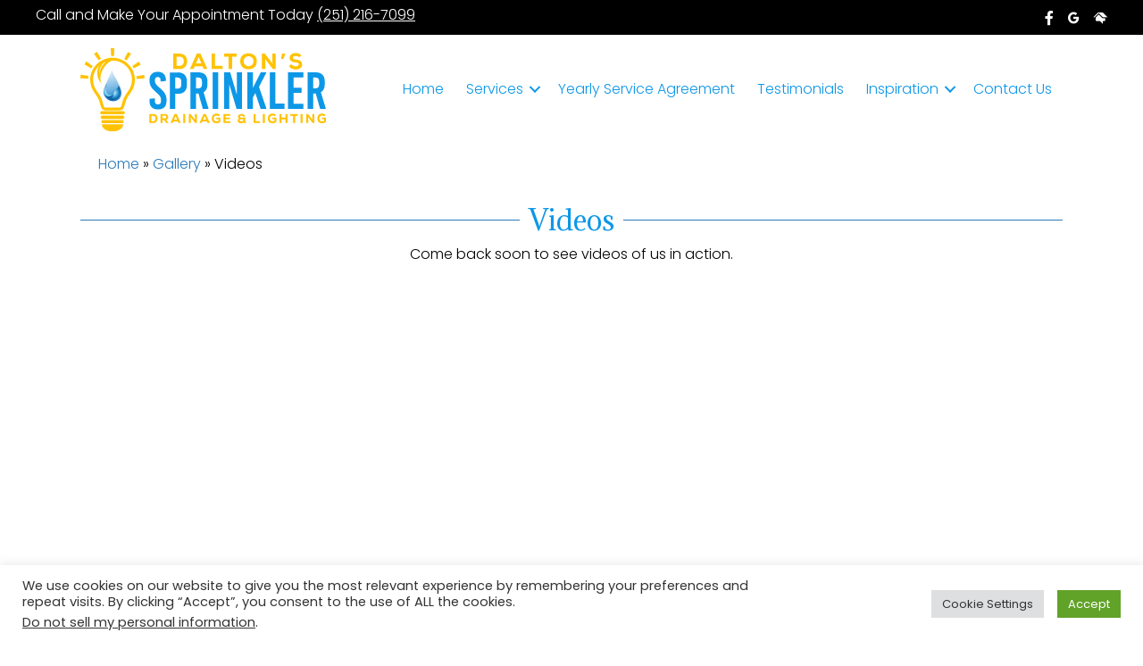

--- FILE ---
content_type: text/html; charset=UTF-8
request_url: https://daltonssprinkler.com/gallery/videos/
body_size: 14388
content:
<!DOCTYPE html>
<html lang="en-US">
<head>
<meta charset="UTF-8" />
<meta name='viewport' content='width=device-width, initial-scale=1.0' />
<meta http-equiv='X-UA-Compatible' content='IE=edge' />
<link rel="profile" href="https://gmpg.org/xfn/11" />
<meta name='robots' content='index, follow, max-image-preview:large, max-snippet:-1, max-video-preview:-1' />

	<!-- This site is optimized with the Yoast SEO plugin v26.7 - https://yoast.com/wordpress/plugins/seo/ -->
	<title>Videos - Dalton&#039;s Sprinkler, Drainage &amp; Lighting</title>
	<link rel="canonical" href="https://daltonssprinkler.com/gallery/videos/" />
	<meta property="og:locale" content="en_US" />
	<meta property="og:type" content="article" />
	<meta property="og:title" content="Videos - Dalton&#039;s Sprinkler, Drainage &amp; Lighting" />
	<meta property="og:description" content="Come back soon to see videos of us in action." />
	<meta property="og:url" content="https://daltonssprinkler.com/gallery/videos/" />
	<meta property="og:site_name" content="Dalton&#039;s Sprinkler, Drainage &amp; Lighting" />
	<meta property="article:publisher" content="https://www.facebook.com/Daltonssprinkler/" />
	<meta property="article:modified_time" content="2022-05-03T18:53:34+00:00" />
	<meta name="twitter:card" content="summary_large_image" />
	<script type="application/ld+json" class="yoast-schema-graph">{"@context":"https://schema.org","@graph":[{"@type":"WebPage","@id":"https://daltonssprinkler.com/gallery/videos/","url":"https://daltonssprinkler.com/gallery/videos/","name":"Videos - Dalton&#039;s Sprinkler, Drainage &amp; Lighting","isPartOf":{"@id":"https://daltonssprinkler.com/#website"},"datePublished":"2022-03-29T14:44:39+00:00","dateModified":"2022-05-03T18:53:34+00:00","breadcrumb":{"@id":"https://daltonssprinkler.com/gallery/videos/#breadcrumb"},"inLanguage":"en-US","potentialAction":[{"@type":"ReadAction","target":["https://daltonssprinkler.com/gallery/videos/"]}]},{"@type":"BreadcrumbList","@id":"https://daltonssprinkler.com/gallery/videos/#breadcrumb","itemListElement":[{"@type":"ListItem","position":1,"name":"Home","item":"https://daltonssprinkler.com/"},{"@type":"ListItem","position":2,"name":"Gallery","item":"https://daltonssprinkler.com/gallery/"},{"@type":"ListItem","position":3,"name":"Videos"}]},{"@type":"WebSite","@id":"https://daltonssprinkler.com/#website","url":"https://daltonssprinkler.com/","name":"Dalton&#039;s Sprinkler, Drainage &amp; Lighting","description":"Sprinklers, Drainage and Landscape Lighting","publisher":{"@id":"https://daltonssprinkler.com/#organization"},"potentialAction":[{"@type":"SearchAction","target":{"@type":"EntryPoint","urlTemplate":"https://daltonssprinkler.com/?s={search_term_string}"},"query-input":{"@type":"PropertyValueSpecification","valueRequired":true,"valueName":"search_term_string"}}],"inLanguage":"en-US"},{"@type":"Organization","@id":"https://daltonssprinkler.com/#organization","name":"Dalton's Sprinkler, Drainage & Lighting","url":"https://daltonssprinkler.com/","logo":{"@type":"ImageObject","inLanguage":"en-US","@id":"https://daltonssprinkler.com/#/schema/logo/image/","url":"https://daltonssprinkler.com/wp-content/uploads/2022/04/dalton-sprinkler-drainage-and-lighting-logo.svg","contentUrl":"https://daltonssprinkler.com/wp-content/uploads/2022/04/dalton-sprinkler-drainage-and-lighting-logo.svg","width":364,"height":123,"caption":"Dalton's Sprinkler, Drainage & Lighting"},"image":{"@id":"https://daltonssprinkler.com/#/schema/logo/image/"},"sameAs":["https://www.facebook.com/Daltonssprinkler/","https://www.homeadvisor.com/rated.DaltonsSprinkler.85036116.html#ratingsReviews"]}]}</script>
	<!-- / Yoast SEO plugin. -->


<link rel='dns-prefetch' href='//cdnjs.cloudflare.com' />
<link rel='dns-prefetch' href='//fonts.googleapis.com' />
<link href='https://fonts.gstatic.com' crossorigin rel='preconnect' />
<link rel="alternate" type="application/rss+xml" title="Dalton&#039;s Sprinkler, Drainage &amp; Lighting &raquo; Feed" href="https://daltonssprinkler.com/feed/" />
<link rel="alternate" type="application/rss+xml" title="Dalton&#039;s Sprinkler, Drainage &amp; Lighting &raquo; Comments Feed" href="https://daltonssprinkler.com/comments/feed/" />
<link rel="alternate" title="oEmbed (JSON)" type="application/json+oembed" href="https://daltonssprinkler.com/wp-json/oembed/1.0/embed?url=https%3A%2F%2Fdaltonssprinkler.com%2Fgallery%2Fvideos%2F" />
<link rel="alternate" title="oEmbed (XML)" type="text/xml+oembed" href="https://daltonssprinkler.com/wp-json/oembed/1.0/embed?url=https%3A%2F%2Fdaltonssprinkler.com%2Fgallery%2Fvideos%2F&#038;format=xml" />
<link rel="preload" href="https://cdnjs.cloudflare.com/ajax/libs/foundicons/3.0.0/foundation-icons.woff" as="font" type="font/woff2" crossorigin="anonymous">
<link rel="preload" href="https://daltonssprinkler.com/wp-content/plugins/bb-plugin/fonts/fontawesome/5.15.4/webfonts/fa-solid-900.woff2" as="font" type="font/woff2" crossorigin="anonymous">
<link rel="preload" href="https://daltonssprinkler.com/wp-content/plugins/bb-plugin/fonts/fontawesome/5.15.4/webfonts/fa-brands-400.woff2" as="font" type="font/woff2" crossorigin="anonymous">
<link rel="preload" href="https://daltonssprinkler.com/wp-content/plugins/bb-plugin/fonts/fontawesome/5.15.4/webfonts/fa-regular-400.woff2" as="font" type="font/woff2" crossorigin="anonymous">
<style id='wp-img-auto-sizes-contain-inline-css'>
img:is([sizes=auto i],[sizes^="auto," i]){contain-intrinsic-size:3000px 1500px}
/*# sourceURL=wp-img-auto-sizes-contain-inline-css */
</style>
<style id='wp-emoji-styles-inline-css'>

	img.wp-smiley, img.emoji {
		display: inline !important;
		border: none !important;
		box-shadow: none !important;
		height: 1em !important;
		width: 1em !important;
		margin: 0 0.07em !important;
		vertical-align: -0.1em !important;
		background: none !important;
		padding: 0 !important;
	}
/*# sourceURL=wp-emoji-styles-inline-css */
</style>
<style id='wp-block-library-inline-css'>
:root{--wp-block-synced-color:#7a00df;--wp-block-synced-color--rgb:122,0,223;--wp-bound-block-color:var(--wp-block-synced-color);--wp-editor-canvas-background:#ddd;--wp-admin-theme-color:#007cba;--wp-admin-theme-color--rgb:0,124,186;--wp-admin-theme-color-darker-10:#006ba1;--wp-admin-theme-color-darker-10--rgb:0,107,160.5;--wp-admin-theme-color-darker-20:#005a87;--wp-admin-theme-color-darker-20--rgb:0,90,135;--wp-admin-border-width-focus:2px}@media (min-resolution:192dpi){:root{--wp-admin-border-width-focus:1.5px}}.wp-element-button{cursor:pointer}:root .has-very-light-gray-background-color{background-color:#eee}:root .has-very-dark-gray-background-color{background-color:#313131}:root .has-very-light-gray-color{color:#eee}:root .has-very-dark-gray-color{color:#313131}:root .has-vivid-green-cyan-to-vivid-cyan-blue-gradient-background{background:linear-gradient(135deg,#00d084,#0693e3)}:root .has-purple-crush-gradient-background{background:linear-gradient(135deg,#34e2e4,#4721fb 50%,#ab1dfe)}:root .has-hazy-dawn-gradient-background{background:linear-gradient(135deg,#faaca8,#dad0ec)}:root .has-subdued-olive-gradient-background{background:linear-gradient(135deg,#fafae1,#67a671)}:root .has-atomic-cream-gradient-background{background:linear-gradient(135deg,#fdd79a,#004a59)}:root .has-nightshade-gradient-background{background:linear-gradient(135deg,#330968,#31cdcf)}:root .has-midnight-gradient-background{background:linear-gradient(135deg,#020381,#2874fc)}:root{--wp--preset--font-size--normal:16px;--wp--preset--font-size--huge:42px}.has-regular-font-size{font-size:1em}.has-larger-font-size{font-size:2.625em}.has-normal-font-size{font-size:var(--wp--preset--font-size--normal)}.has-huge-font-size{font-size:var(--wp--preset--font-size--huge)}.has-text-align-center{text-align:center}.has-text-align-left{text-align:left}.has-text-align-right{text-align:right}.has-fit-text{white-space:nowrap!important}#end-resizable-editor-section{display:none}.aligncenter{clear:both}.items-justified-left{justify-content:flex-start}.items-justified-center{justify-content:center}.items-justified-right{justify-content:flex-end}.items-justified-space-between{justify-content:space-between}.screen-reader-text{border:0;clip-path:inset(50%);height:1px;margin:-1px;overflow:hidden;padding:0;position:absolute;width:1px;word-wrap:normal!important}.screen-reader-text:focus{background-color:#ddd;clip-path:none;color:#444;display:block;font-size:1em;height:auto;left:5px;line-height:normal;padding:15px 23px 14px;text-decoration:none;top:5px;width:auto;z-index:100000}html :where(.has-border-color){border-style:solid}html :where([style*=border-top-color]){border-top-style:solid}html :where([style*=border-right-color]){border-right-style:solid}html :where([style*=border-bottom-color]){border-bottom-style:solid}html :where([style*=border-left-color]){border-left-style:solid}html :where([style*=border-width]){border-style:solid}html :where([style*=border-top-width]){border-top-style:solid}html :where([style*=border-right-width]){border-right-style:solid}html :where([style*=border-bottom-width]){border-bottom-style:solid}html :where([style*=border-left-width]){border-left-style:solid}html :where(img[class*=wp-image-]){height:auto;max-width:100%}:where(figure){margin:0 0 1em}html :where(.is-position-sticky){--wp-admin--admin-bar--position-offset:var(--wp-admin--admin-bar--height,0px)}@media screen and (max-width:600px){html :where(.is-position-sticky){--wp-admin--admin-bar--position-offset:0px}}

/*# sourceURL=wp-block-library-inline-css */
</style><style id='global-styles-inline-css'>
:root{--wp--preset--aspect-ratio--square: 1;--wp--preset--aspect-ratio--4-3: 4/3;--wp--preset--aspect-ratio--3-4: 3/4;--wp--preset--aspect-ratio--3-2: 3/2;--wp--preset--aspect-ratio--2-3: 2/3;--wp--preset--aspect-ratio--16-9: 16/9;--wp--preset--aspect-ratio--9-16: 9/16;--wp--preset--color--black: #000000;--wp--preset--color--cyan-bluish-gray: #abb8c3;--wp--preset--color--white: #ffffff;--wp--preset--color--pale-pink: #f78da7;--wp--preset--color--vivid-red: #cf2e2e;--wp--preset--color--luminous-vivid-orange: #ff6900;--wp--preset--color--luminous-vivid-amber: #fcb900;--wp--preset--color--light-green-cyan: #7bdcb5;--wp--preset--color--vivid-green-cyan: #00d084;--wp--preset--color--pale-cyan-blue: #8ed1fc;--wp--preset--color--vivid-cyan-blue: #0693e3;--wp--preset--color--vivid-purple: #9b51e0;--wp--preset--color--fl-heading-text: #0d97e7;--wp--preset--color--fl-body-bg: #ffffff;--wp--preset--color--fl-body-text: #000000;--wp--preset--color--fl-accent: #2b7bb9;--wp--preset--color--fl-accent-hover: #2b7bb9;--wp--preset--color--fl-topbar-bg: #ffffff;--wp--preset--color--fl-topbar-text: #000000;--wp--preset--color--fl-topbar-link: #428bca;--wp--preset--color--fl-topbar-hover: #428bca;--wp--preset--color--fl-header-bg: #ffffff;--wp--preset--color--fl-header-text: #000000;--wp--preset--color--fl-header-link: #428bca;--wp--preset--color--fl-header-hover: #428bca;--wp--preset--color--fl-nav-bg: #ffffff;--wp--preset--color--fl-nav-link: #428bca;--wp--preset--color--fl-nav-hover: #428bca;--wp--preset--color--fl-content-bg: #ffffff;--wp--preset--color--fl-footer-widgets-bg: #ffffff;--wp--preset--color--fl-footer-widgets-text: #000000;--wp--preset--color--fl-footer-widgets-link: #428bca;--wp--preset--color--fl-footer-widgets-hover: #428bca;--wp--preset--color--fl-footer-bg: #ffffff;--wp--preset--color--fl-footer-text: #000000;--wp--preset--color--fl-footer-link: #428bca;--wp--preset--color--fl-footer-hover: #428bca;--wp--preset--gradient--vivid-cyan-blue-to-vivid-purple: linear-gradient(135deg,rgb(6,147,227) 0%,rgb(155,81,224) 100%);--wp--preset--gradient--light-green-cyan-to-vivid-green-cyan: linear-gradient(135deg,rgb(122,220,180) 0%,rgb(0,208,130) 100%);--wp--preset--gradient--luminous-vivid-amber-to-luminous-vivid-orange: linear-gradient(135deg,rgb(252,185,0) 0%,rgb(255,105,0) 100%);--wp--preset--gradient--luminous-vivid-orange-to-vivid-red: linear-gradient(135deg,rgb(255,105,0) 0%,rgb(207,46,46) 100%);--wp--preset--gradient--very-light-gray-to-cyan-bluish-gray: linear-gradient(135deg,rgb(238,238,238) 0%,rgb(169,184,195) 100%);--wp--preset--gradient--cool-to-warm-spectrum: linear-gradient(135deg,rgb(74,234,220) 0%,rgb(151,120,209) 20%,rgb(207,42,186) 40%,rgb(238,44,130) 60%,rgb(251,105,98) 80%,rgb(254,248,76) 100%);--wp--preset--gradient--blush-light-purple: linear-gradient(135deg,rgb(255,206,236) 0%,rgb(152,150,240) 100%);--wp--preset--gradient--blush-bordeaux: linear-gradient(135deg,rgb(254,205,165) 0%,rgb(254,45,45) 50%,rgb(107,0,62) 100%);--wp--preset--gradient--luminous-dusk: linear-gradient(135deg,rgb(255,203,112) 0%,rgb(199,81,192) 50%,rgb(65,88,208) 100%);--wp--preset--gradient--pale-ocean: linear-gradient(135deg,rgb(255,245,203) 0%,rgb(182,227,212) 50%,rgb(51,167,181) 100%);--wp--preset--gradient--electric-grass: linear-gradient(135deg,rgb(202,248,128) 0%,rgb(113,206,126) 100%);--wp--preset--gradient--midnight: linear-gradient(135deg,rgb(2,3,129) 0%,rgb(40,116,252) 100%);--wp--preset--font-size--small: 13px;--wp--preset--font-size--medium: 20px;--wp--preset--font-size--large: 36px;--wp--preset--font-size--x-large: 42px;--wp--preset--spacing--20: 0.44rem;--wp--preset--spacing--30: 0.67rem;--wp--preset--spacing--40: 1rem;--wp--preset--spacing--50: 1.5rem;--wp--preset--spacing--60: 2.25rem;--wp--preset--spacing--70: 3.38rem;--wp--preset--spacing--80: 5.06rem;--wp--preset--shadow--natural: 6px 6px 9px rgba(0, 0, 0, 0.2);--wp--preset--shadow--deep: 12px 12px 50px rgba(0, 0, 0, 0.4);--wp--preset--shadow--sharp: 6px 6px 0px rgba(0, 0, 0, 0.2);--wp--preset--shadow--outlined: 6px 6px 0px -3px rgb(255, 255, 255), 6px 6px rgb(0, 0, 0);--wp--preset--shadow--crisp: 6px 6px 0px rgb(0, 0, 0);}:where(.is-layout-flex){gap: 0.5em;}:where(.is-layout-grid){gap: 0.5em;}body .is-layout-flex{display: flex;}.is-layout-flex{flex-wrap: wrap;align-items: center;}.is-layout-flex > :is(*, div){margin: 0;}body .is-layout-grid{display: grid;}.is-layout-grid > :is(*, div){margin: 0;}:where(.wp-block-columns.is-layout-flex){gap: 2em;}:where(.wp-block-columns.is-layout-grid){gap: 2em;}:where(.wp-block-post-template.is-layout-flex){gap: 1.25em;}:where(.wp-block-post-template.is-layout-grid){gap: 1.25em;}.has-black-color{color: var(--wp--preset--color--black) !important;}.has-cyan-bluish-gray-color{color: var(--wp--preset--color--cyan-bluish-gray) !important;}.has-white-color{color: var(--wp--preset--color--white) !important;}.has-pale-pink-color{color: var(--wp--preset--color--pale-pink) !important;}.has-vivid-red-color{color: var(--wp--preset--color--vivid-red) !important;}.has-luminous-vivid-orange-color{color: var(--wp--preset--color--luminous-vivid-orange) !important;}.has-luminous-vivid-amber-color{color: var(--wp--preset--color--luminous-vivid-amber) !important;}.has-light-green-cyan-color{color: var(--wp--preset--color--light-green-cyan) !important;}.has-vivid-green-cyan-color{color: var(--wp--preset--color--vivid-green-cyan) !important;}.has-pale-cyan-blue-color{color: var(--wp--preset--color--pale-cyan-blue) !important;}.has-vivid-cyan-blue-color{color: var(--wp--preset--color--vivid-cyan-blue) !important;}.has-vivid-purple-color{color: var(--wp--preset--color--vivid-purple) !important;}.has-black-background-color{background-color: var(--wp--preset--color--black) !important;}.has-cyan-bluish-gray-background-color{background-color: var(--wp--preset--color--cyan-bluish-gray) !important;}.has-white-background-color{background-color: var(--wp--preset--color--white) !important;}.has-pale-pink-background-color{background-color: var(--wp--preset--color--pale-pink) !important;}.has-vivid-red-background-color{background-color: var(--wp--preset--color--vivid-red) !important;}.has-luminous-vivid-orange-background-color{background-color: var(--wp--preset--color--luminous-vivid-orange) !important;}.has-luminous-vivid-amber-background-color{background-color: var(--wp--preset--color--luminous-vivid-amber) !important;}.has-light-green-cyan-background-color{background-color: var(--wp--preset--color--light-green-cyan) !important;}.has-vivid-green-cyan-background-color{background-color: var(--wp--preset--color--vivid-green-cyan) !important;}.has-pale-cyan-blue-background-color{background-color: var(--wp--preset--color--pale-cyan-blue) !important;}.has-vivid-cyan-blue-background-color{background-color: var(--wp--preset--color--vivid-cyan-blue) !important;}.has-vivid-purple-background-color{background-color: var(--wp--preset--color--vivid-purple) !important;}.has-black-border-color{border-color: var(--wp--preset--color--black) !important;}.has-cyan-bluish-gray-border-color{border-color: var(--wp--preset--color--cyan-bluish-gray) !important;}.has-white-border-color{border-color: var(--wp--preset--color--white) !important;}.has-pale-pink-border-color{border-color: var(--wp--preset--color--pale-pink) !important;}.has-vivid-red-border-color{border-color: var(--wp--preset--color--vivid-red) !important;}.has-luminous-vivid-orange-border-color{border-color: var(--wp--preset--color--luminous-vivid-orange) !important;}.has-luminous-vivid-amber-border-color{border-color: var(--wp--preset--color--luminous-vivid-amber) !important;}.has-light-green-cyan-border-color{border-color: var(--wp--preset--color--light-green-cyan) !important;}.has-vivid-green-cyan-border-color{border-color: var(--wp--preset--color--vivid-green-cyan) !important;}.has-pale-cyan-blue-border-color{border-color: var(--wp--preset--color--pale-cyan-blue) !important;}.has-vivid-cyan-blue-border-color{border-color: var(--wp--preset--color--vivid-cyan-blue) !important;}.has-vivid-purple-border-color{border-color: var(--wp--preset--color--vivid-purple) !important;}.has-vivid-cyan-blue-to-vivid-purple-gradient-background{background: var(--wp--preset--gradient--vivid-cyan-blue-to-vivid-purple) !important;}.has-light-green-cyan-to-vivid-green-cyan-gradient-background{background: var(--wp--preset--gradient--light-green-cyan-to-vivid-green-cyan) !important;}.has-luminous-vivid-amber-to-luminous-vivid-orange-gradient-background{background: var(--wp--preset--gradient--luminous-vivid-amber-to-luminous-vivid-orange) !important;}.has-luminous-vivid-orange-to-vivid-red-gradient-background{background: var(--wp--preset--gradient--luminous-vivid-orange-to-vivid-red) !important;}.has-very-light-gray-to-cyan-bluish-gray-gradient-background{background: var(--wp--preset--gradient--very-light-gray-to-cyan-bluish-gray) !important;}.has-cool-to-warm-spectrum-gradient-background{background: var(--wp--preset--gradient--cool-to-warm-spectrum) !important;}.has-blush-light-purple-gradient-background{background: var(--wp--preset--gradient--blush-light-purple) !important;}.has-blush-bordeaux-gradient-background{background: var(--wp--preset--gradient--blush-bordeaux) !important;}.has-luminous-dusk-gradient-background{background: var(--wp--preset--gradient--luminous-dusk) !important;}.has-pale-ocean-gradient-background{background: var(--wp--preset--gradient--pale-ocean) !important;}.has-electric-grass-gradient-background{background: var(--wp--preset--gradient--electric-grass) !important;}.has-midnight-gradient-background{background: var(--wp--preset--gradient--midnight) !important;}.has-small-font-size{font-size: var(--wp--preset--font-size--small) !important;}.has-medium-font-size{font-size: var(--wp--preset--font-size--medium) !important;}.has-large-font-size{font-size: var(--wp--preset--font-size--large) !important;}.has-x-large-font-size{font-size: var(--wp--preset--font-size--x-large) !important;}
/*# sourceURL=global-styles-inline-css */
</style>

<style id='classic-theme-styles-inline-css'>
/*! This file is auto-generated */
.wp-block-button__link{color:#fff;background-color:#32373c;border-radius:9999px;box-shadow:none;text-decoration:none;padding:calc(.667em + 2px) calc(1.333em + 2px);font-size:1.125em}.wp-block-file__button{background:#32373c;color:#fff;text-decoration:none}
/*# sourceURL=/wp-includes/css/classic-themes.min.css */
</style>
<link rel='stylesheet' id='fl-builder-layout-20-css' href='https://daltonssprinkler.com/wp-content/uploads/bb-plugin/cache/20-layout.css?ver=80a92f0359d5c1ca6d93ef1f57781141' media='all' />
<link rel='stylesheet' id='cookie-law-info-css' href='https://daltonssprinkler.com/wp-content/plugins/cookie-law-info/legacy/public/css/cookie-law-info-public.css?ver=3.3.9.1' media='all' />
<link rel='stylesheet' id='cookie-law-info-gdpr-css' href='https://daltonssprinkler.com/wp-content/plugins/cookie-law-info/legacy/public/css/cookie-law-info-gdpr.css?ver=3.3.9.1' media='all' />
<link rel='stylesheet' id='font-awesome-5-css' href='https://daltonssprinkler.com/wp-content/plugins/bb-plugin/fonts/fontawesome/5.15.4/css/all.min.css?ver=2.10.0.5' media='all' />
<link rel='stylesheet' id='dashicons-css' href='https://daltonssprinkler.com/wp-includes/css/dashicons.min.css?ver=3acbd6d1722c5338552e013b136dd5b5' media='all' />
<link rel='stylesheet' id='icon-1649273343-css' href='https://daltonssprinkler.com/wp-content/uploads/bb-plugin/icons/icon-1649273343/style.css?ver=2.10.0.5' media='all' />
<link rel='stylesheet' id='foundation-icons-css' href='https://cdnjs.cloudflare.com/ajax/libs/foundicons/3.0.0/foundation-icons.css?ver=2.10.0.5' media='all' />
<link rel='stylesheet' id='fl-builder-layout-bundle-8d1c452c20c2011f06295a81b5fce1fc-css' href='https://daltonssprinkler.com/wp-content/uploads/bb-plugin/cache/8d1c452c20c2011f06295a81b5fce1fc-layout-bundle.css?ver=2.10.0.5-1.5.2.1-20251125200437' media='all' />
<link rel='stylesheet' id='jquery-magnificpopup-css' href='https://daltonssprinkler.com/wp-content/plugins/bb-plugin/css/jquery.magnificpopup.min.css?ver=2.10.0.5' media='all' />
<link rel='stylesheet' id='base-css' href='https://daltonssprinkler.com/wp-content/themes/bb-theme/css/base.min.css?ver=1.7.19.1' media='all' />
<link rel='stylesheet' id='fl-automator-skin-css' href='https://daltonssprinkler.com/wp-content/uploads/bb-theme/skin-69320e3392ddc.css?ver=1.7.19.1' media='all' />
<link rel='stylesheet' id='fl-child-theme-css' href='https://daltonssprinkler.com/wp-content/themes/bb-theme-child/style.css?ver=3acbd6d1722c5338552e013b136dd5b5' media='all' />
<link rel='stylesheet' id='fl-builder-google-fonts-8b1fede0288dfa5f256df28290d561e2-css' href='//fonts.googleapis.com/css?family=Poppins%3A300%2C400%2C700%7CAdamina%3A400%7CMontserrat%3A400&#038;ver=6.9' media='all' />
<script src="https://daltonssprinkler.com/wp-includes/js/jquery/jquery.min.js?ver=3.7.1" id="jquery-core-js"></script>
<script src="https://daltonssprinkler.com/wp-includes/js/jquery/jquery-migrate.min.js?ver=3.4.1" id="jquery-migrate-js"></script>
<script id="cookie-law-info-js-extra">
var Cli_Data = {"nn_cookie_ids":[],"cookielist":[],"non_necessary_cookies":[],"ccpaEnabled":"1","ccpaRegionBased":"","ccpaBarEnabled":"1","strictlyEnabled":["necessary","obligatoire"],"ccpaType":"ccpa_gdpr","js_blocking":"1","custom_integration":"","triggerDomRefresh":"","secure_cookies":""};
var cli_cookiebar_settings = {"animate_speed_hide":"500","animate_speed_show":"500","background":"#FFF","border":"#b1a6a6c2","border_on":"","button_1_button_colour":"#61a229","button_1_button_hover":"#4e8221","button_1_link_colour":"#fff","button_1_as_button":"1","button_1_new_win":"","button_2_button_colour":"#333","button_2_button_hover":"#292929","button_2_link_colour":"#444","button_2_as_button":"","button_2_hidebar":"","button_3_button_colour":"#dedfe0","button_3_button_hover":"#b2b2b3","button_3_link_colour":"#333333","button_3_as_button":"1","button_3_new_win":"","button_4_button_colour":"#dedfe0","button_4_button_hover":"#b2b2b3","button_4_link_colour":"#333333","button_4_as_button":"1","button_7_button_colour":"#1e73be","button_7_button_hover":"#185c98","button_7_link_colour":"#fff","button_7_as_button":"1","button_7_new_win":"","font_family":"inherit","header_fix":"","notify_animate_hide":"1","notify_animate_show":"","notify_div_id":"#cookie-law-info-bar","notify_position_horizontal":"right","notify_position_vertical":"bottom","scroll_close":"","scroll_close_reload":"","accept_close_reload":"","reject_close_reload":"","showagain_tab":"","showagain_background":"#fff","showagain_border":"#000","showagain_div_id":"#cookie-law-info-again","showagain_x_position":"100px","text":"#333333","show_once_yn":"","show_once":"10000","logging_on":"","as_popup":"","popup_overlay":"1","bar_heading_text":"","cookie_bar_as":"banner","popup_showagain_position":"bottom-right","widget_position":"left"};
var log_object = {"ajax_url":"https://daltonssprinkler.com/wp-admin/admin-ajax.php"};
//# sourceURL=cookie-law-info-js-extra
</script>
<script src="https://daltonssprinkler.com/wp-content/plugins/cookie-law-info/legacy/public/js/cookie-law-info-public.js?ver=3.3.9.1" id="cookie-law-info-js"></script>
<script id="cookie-law-info-ccpa-js-extra">
var ccpa_data = {"opt_out_prompt":"Do you really wish to opt out?","opt_out_confirm":"Confirm","opt_out_cancel":"Cancel"};
//# sourceURL=cookie-law-info-ccpa-js-extra
</script>
<script src="https://daltonssprinkler.com/wp-content/plugins/cookie-law-info/legacy/admin/modules/ccpa/assets/js/cookie-law-info-ccpa.js?ver=3.3.9.1" id="cookie-law-info-ccpa-js"></script>
<link rel="https://api.w.org/" href="https://daltonssprinkler.com/wp-json/" /><link rel="alternate" title="JSON" type="application/json" href="https://daltonssprinkler.com/wp-json/wp/v2/pages/20" /><link rel="EditURI" type="application/rsd+xml" title="RSD" href="https://daltonssprinkler.com/xmlrpc.php?rsd" />
<link rel="icon" href="https://daltonssprinkler.com/wp-content/uploads/2022/04/cropped-dalton-sprinkler-drainage-and-lighting-site-icon-32x32.jpg" sizes="32x32" />
<link rel="icon" href="https://daltonssprinkler.com/wp-content/uploads/2022/04/cropped-dalton-sprinkler-drainage-and-lighting-site-icon-192x192.jpg" sizes="192x192" />
<link rel="apple-touch-icon" href="https://daltonssprinkler.com/wp-content/uploads/2022/04/cropped-dalton-sprinkler-drainage-and-lighting-site-icon-180x180.jpg" />
<meta name="msapplication-TileImage" content="https://daltonssprinkler.com/wp-content/uploads/2022/04/cropped-dalton-sprinkler-drainage-and-lighting-site-icon-270x270.jpg" />
		<style id="wp-custom-css">
			.home-advisor-icon a{
   padding-left: 30px !important;
   background-image: url(images/home-advisor-icon.svg);
   background-position: left;
   background-repeat: no-repeat;
}

@media (max-width: 768px) {
.fl-builder-content .fl-node-bis0l9gpna1o .fl-slide-1 .fl-slide-content, .fl-builder-content .fl-node-bis0l9gpna1o .fl-slide-0 .fl-slide-content {
		padding-top:20px !important;
	}
	

}		</style>
		<!-- Global site tag (gtag.js) - Google Analytics -->
<script async src="https://www.googletagmanager.com/gtag/js?id=G-9G07RMFJPV"></script>
<script>
  window.dataLayer = window.dataLayer || [];
  function gtag(){dataLayer.push(arguments);}
  gtag('js', new Date());

  gtag('config', 'G-9G07RMFJPV');
</script>

<!-- Global site tag (gtag.js) - Google Analytics -->
<script async src="https://www.googletagmanager.com/gtag/js?id=UA-146498857-1"></script>
<script>
  window.dataLayer = window.dataLayer || [];
  function gtag(){dataLayer.push(arguments);}
  gtag('js', new Date());

  gtag('config', 'UA-146498857-1');
</script>

<link rel='stylesheet' id='cookie-law-info-table-css' href='https://daltonssprinkler.com/wp-content/plugins/cookie-law-info/legacy/public/css/cookie-law-info-table.css?ver=3.3.9.1' media='all' />
</head>
<body data-rsssl=1 class="wp-singular page-template-default page page-id-20 page-child parent-pageid-18 wp-theme-bb-theme wp-child-theme-bb-theme-child fl-builder fl-builder-2-10-0-5 fl-themer-1-5-2-1-20251125200437 fl-theme-1-7-19-1 fl-no-js fl-theme-builder-header fl-theme-builder-header-header fl-theme-builder-footer fl-theme-builder-footer-footer fl-theme-builder-part fl-theme-builder-part-breadcrumbs fl-framework-base fl-preset-default fl-full-width fl-search-active" itemscope="itemscope" itemtype="https://schema.org/WebPage">
<a aria-label="Skip to content" class="fl-screen-reader-text" href="#fl-main-content">Skip to content</a><div class="fl-page">
	<header class="fl-builder-content fl-builder-content-26 fl-builder-global-templates-locked" data-post-id="26" data-type="header" data-sticky="1" data-sticky-on="" data-sticky-breakpoint="medium" data-shrink="1" data-overlay="0" data-overlay-bg="transparent" data-shrink-image-height="50px" role="banner" itemscope="itemscope" itemtype="http://schema.org/WPHeader"><div class="fl-row fl-row-full-width fl-row-bg-color fl-node-6jid7zlm0pr8 fl-row-default-height fl-row-align-center" data-node="6jid7zlm0pr8">
	<div class="fl-row-content-wrap">
								<div class="fl-row-content fl-row-full-width fl-node-content">
		
<div class="fl-col-group fl-node-hixstun9zvy2 fl-col-group-equal-height fl-col-group-align-center" data-node="hixstun9zvy2">
			<div class="fl-col fl-node-vg2py3uncjkh fl-col-bg-color fl-col-small" data-node="vg2py3uncjkh">
	<div class="fl-col-content fl-node-content"><div class="fl-module fl-module-rich-text fl-node-qpvojkh2s0eg" data-node="qpvojkh2s0eg">
	<div class="fl-module-content fl-node-content">
		<div class="fl-rich-text">
	<p>Call and Make Your Appointment Today <a style="text-decoration: underline;" href="tel:251-216-7099">(251) 216-7099</a></p>
</div>
	</div>
</div>
</div>
</div>
			<div class="fl-col fl-node-ic6jw921k4p0 fl-col-bg-color fl-col-small" data-node="ic6jw921k4p0">
	<div class="fl-col-content fl-node-content"><div class="fl-module fl-module-icon-group fl-node-r32nqw5468cy" data-node="r32nqw5468cy">
	<div class="fl-module-content fl-node-content">
		<div class="fl-icon-group">
	<span class="fl-icon">
								<a href="https://www.facebook.com/Daltonssprinkler/" target="_blank" rel="noopener" >
							<i class="fab fa-facebook-f" aria-hidden="true"></i>
				<span class="sr-only">Dalton's Sprinkler Facebook Page</span>
						</a>
			</span>
		<span class="fl-icon">
								<a href="https://www.google.com/search?q=Dalton%27s+Sprinkler+Drainage+%26+Lighting&#038;rlz=1C1CHBF_enUS880US880&#038;oq=Dalton%27s+Sprinkler+Drainage+%26+Lighting&#038;aqs=chrome..69i57j69i59j69i60l2.1471j0j7&#038;sourceid=chrome&#038;ie=UTF-8#lrd=0x889a1bc1c0e12b05:0x2cf00e61434bc0bd,3" target="_blank" rel="noopener" >
							<i class="dashicons dashicons-before dashicons-googleplus" aria-hidden="true"></i>
				<span class="sr-only">Google Review Link Dalton's Sprinkler, Drainage and Lighting</span>
						</a>
			</span>
		<span class="fl-icon">
								<a href="https://www.homeadvisor.com/rated.DaltonsSprinkler.85036116.html#ratingsReviews" target="_blank" rel="noopener" >
							<i class="icon-home-advisor-icon" aria-hidden="true"></i>
				<span class="sr-only">home advisor link for Dalton's Sprinkler Drainage and Lighting</span>
						</a>
			</span>
	</div>
	</div>
</div>
</div>
</div>
	</div>
		</div>
	</div>
</div>
<div class="fl-row fl-row-full-width fl-row-bg-color fl-node-i1qbuwjlpad0 fl-row-default-height fl-row-align-center" data-node="i1qbuwjlpad0">
	<div class="fl-row-content-wrap">
								<div class="fl-row-content fl-row-fixed-width fl-node-content">
		
<div class="fl-col-group fl-node-e8th9k42mn6b fl-col-group-equal-height fl-col-group-align-center fl-col-group-custom-width" data-node="e8th9k42mn6b">
			<div class="fl-col fl-node-yl0vp3nd6kbx fl-col-bg-color fl-col-small fl-col-small-custom-width" data-node="yl0vp3nd6kbx">
	<div class="fl-col-content fl-node-content"><div class="fl-module fl-module-photo fl-node-k9cyo8endvir" data-node="k9cyo8endvir">
	<div class="fl-module-content fl-node-content">
		<div role="figure" class="fl-photo fl-photo-align-center" itemscope itemtype="https://schema.org/ImageObject">
	<div class="fl-photo-content fl-photo-img-svg">
				<a href="https://daltonssprinkler.com/" target="_self" itemprop="url">
				<img loading="lazy" decoding="async" class="fl-photo-img wp-image-105 size-full" src="https://daltonssprinkler.com/wp-content/uploads/2022/04/dalton-sprinkler-drainage-and-lighting-logo.svg" alt="Daltons Sprinkler Drainage and Lighting logo" height="123" width="364" title="dalton sprinkler drainage and lighting logo"  data-no-lazy="1" itemprop="image" />
				</a>
					</div>
	</div>
	</div>
</div>
</div>
</div>
			<div class="fl-col fl-node-qcpbjlvtrzi0 fl-col-bg-color fl-col-small-custom-width" data-node="qcpbjlvtrzi0">
	<div class="fl-col-content fl-node-content"><div class="fl-module fl-module-menu fl-node-yjwci7k13fpl" data-node="yjwci7k13fpl">
	<div class="fl-module-content fl-node-content">
		<div class="fl-menu fl-menu-responsive-toggle-mobile">
	<button class="fl-menu-mobile-toggle hamburger fl-content-ui-button" aria-haspopup="menu" aria-label="Header Menu"><span class="fl-menu-icon svg-container"><svg version="1.1" class="hamburger-menu" xmlns="http://www.w3.org/2000/svg" xmlns:xlink="http://www.w3.org/1999/xlink" viewBox="0 0 512 512">
<rect class="fl-hamburger-menu-top" width="512" height="102"/>
<rect class="fl-hamburger-menu-middle" y="205" width="512" height="102"/>
<rect class="fl-hamburger-menu-bottom" y="410" width="512" height="102"/>
</svg>
</span></button>	<div class="fl-clear"></div>
	<nav role="navigation" aria-label="Header Menu" itemscope="itemscope" itemtype="https://schema.org/SiteNavigationElement"><ul id="menu-header-menu" class="menu fl-menu-horizontal fl-toggle-arrows"><li id="menu-item-48" class="menu-item menu-item-type-post_type menu-item-object-page menu-item-home"><a role="menuitem" href="https://daltonssprinkler.com/">Home</a></li><li id="menu-item-197" class="menu-item menu-item-type-custom menu-item-object-custom menu-item-has-children fl-has-submenu"><div class="fl-has-submenu-container"><a role="menuitem" href="#">Services</a><span role="button" tabindex="0" role="menuitem" aria-label="Services submenu toggle" aria-haspopup="menu" aria-expanded="false" aria-controls="sub-menu-197" class="fl-menu-toggle fl-content-ui-button"></span></div><ul id="sub-menu-197" class="sub-menu" role="menu">	<li id="menu-item-213" class="menu-item menu-item-type-custom menu-item-object-custom menu-item-has-children fl-has-submenu"><div class="fl-has-submenu-container"><a role="menuitem" href="#">Residential</a><span role="button" tabindex="0" role="menuitem" aria-label="Residential submenu toggle" aria-haspopup="menu" aria-expanded="false" aria-controls="sub-menu-213" class="fl-menu-toggle fl-content-ui-button"></span></div>	<ul id="sub-menu-213" class="sub-menu" role="menu">		<li id="menu-item-54" class="menu-item menu-item-type-post_type menu-item-object-page menu-item-has-children fl-has-submenu"><div class="fl-has-submenu-container"><a role="menuitem" href="https://daltonssprinkler.com/services/residential/lighting/">Lighting</a><span role="button" tabindex="0" role="menuitem" aria-label="Lighting submenu toggle" aria-haspopup="menu" aria-expanded="false" aria-controls="sub-menu-54" class="fl-menu-toggle fl-content-ui-button"></span></div>		<ul id="sub-menu-54" class="sub-menu" role="menu">			<li id="menu-item-411" class="menu-item menu-item-type-post_type menu-item-object-page"><a role="menuitem" href="https://daltonssprinkler.com/services/residential/lighting/color-changing-led-outdoor-lighting/">Color-Changing LED Outdoor Lighting</a></li></ul></li>		<li id="menu-item-55" class="menu-item menu-item-type-post_type menu-item-object-page menu-item-has-children fl-has-submenu"><div class="fl-has-submenu-container"><a role="menuitem" href="https://daltonssprinkler.com/services/residential/irrigation/">Sprinklers</a><span role="button" tabindex="0" role="menuitem" aria-label="Sprinklers submenu toggle" aria-haspopup="menu" aria-expanded="false" aria-controls="sub-menu-55" class="fl-menu-toggle fl-content-ui-button"></span></div>		<ul id="sub-menu-55" class="sub-menu" role="menu">			<li id="menu-item-357" class="menu-item menu-item-type-post_type menu-item-object-page"><a role="menuitem" href="https://daltonssprinkler.com/services/residential/irrigation/sprinkler-installation/">Sprinkler Installation</a></li>			<li id="menu-item-358" class="menu-item menu-item-type-post_type menu-item-object-page"><a role="menuitem" href="https://daltonssprinkler.com/services/residential/irrigation/sprinkler-repair/">Sprinkler Repair</a></li>			<li id="menu-item-417" class="menu-item menu-item-type-post_type menu-item-object-page"><a role="menuitem" href="https://daltonssprinkler.com/services/residential/irrigation-design/">Irrigation Design</a></li></ul></li>		<li id="menu-item-407" class="menu-item menu-item-type-post_type menu-item-object-page menu-item-has-children fl-has-submenu"><div class="fl-has-submenu-container"><a role="menuitem" href="https://daltonssprinkler.com/services/residential/hardscape-design-installation/">Hardscape Design &#038; Installation</a><span role="button" tabindex="0" role="menuitem" aria-label="Hardscape Design &#038; Installation submenu toggle" aria-haspopup="menu" aria-expanded="false" aria-controls="sub-menu-407" class="fl-menu-toggle fl-content-ui-button"></span></div>		<ul id="sub-menu-407" class="sub-menu" role="menu">			<li id="menu-item-505" class="menu-item menu-item-type-post_type menu-item-object-page"><a role="menuitem" href="https://daltonssprinkler.com/services/residential/hardscape-design-installation/firepits/">Firepits</a></li>			<li id="menu-item-504" class="menu-item menu-item-type-post_type menu-item-object-page"><a role="menuitem" href="https://daltonssprinkler.com/services/residential/hardscape-design-installation/patios/">Patios</a></li>			<li id="menu-item-466" class="menu-item menu-item-type-post_type menu-item-object-page"><a role="menuitem" href="https://daltonssprinkler.com/services/residential/hardscape-design-installation/walkways/">Walkways</a></li></ul></li>		<li id="menu-item-414" class="menu-item menu-item-type-post_type menu-item-object-page"><a role="menuitem" href="https://daltonssprinkler.com/services/residential/drainage/">Drainage</a></li></ul></li></ul></li><li id="menu-item-57" class="menu-item menu-item-type-post_type menu-item-object-page"><a role="menuitem" href="https://daltonssprinkler.com/yearly-service-agreement/">Yearly Service Agreement</a></li><li id="menu-item-56" class="menu-item menu-item-type-post_type menu-item-object-page"><a role="menuitem" href="https://daltonssprinkler.com/testimonials/">Testimonials</a></li><li id="menu-item-72" class="menu-item menu-item-type-custom menu-item-object-custom current-menu-ancestor current-menu-parent menu-item-has-children fl-has-submenu"><div class="fl-has-submenu-container"><a role="menuitem" href="#">Inspiration</a><span role="button" tabindex="0" role="menuitem" aria-label="Inspiration submenu toggle" aria-haspopup="menu" aria-expanded="false" aria-controls="sub-menu-72" class="fl-menu-toggle fl-content-ui-button"></span></div><ul id="sub-menu-72" class="sub-menu" role="menu">	<li id="menu-item-50" class="menu-item menu-item-type-post_type menu-item-object-page current-page-ancestor current-page-parent menu-item-has-children fl-has-submenu"><div class="fl-has-submenu-container"><a role="menuitem" href="https://daltonssprinkler.com/gallery/">Gallery</a><span role="button" tabindex="0" role="menuitem" aria-label="Gallery submenu toggle" aria-haspopup="menu" aria-expanded="false" aria-controls="sub-menu-50" class="fl-menu-toggle fl-content-ui-button"></span></div>	<ul id="sub-menu-50" class="sub-menu" role="menu">		<li id="menu-item-507" class="menu-item menu-item-type-post_type menu-item-object-page"><a role="menuitem" href="https://daltonssprinkler.com/gallery/completed-projects/">Completed Projects</a></li></ul></li>	<li id="menu-item-51" class="menu-item menu-item-type-post_type menu-item-object-page current-menu-item page_item page-item-20 current_page_item"><a role="menuitem" href="https://daltonssprinkler.com/gallery/videos/" aria-current="page">Videos</a></li></ul></li><li id="menu-item-49" class="menu-item menu-item-type-post_type menu-item-object-page"><a role="menuitem" href="https://daltonssprinkler.com/contact-us/">Contact Us</a></li></ul></nav></div>
	</div>
</div>
</div>
</div>
	</div>
		</div>
	</div>
</div>
</header><div class="uabb-js-breakpoint" style="display: none;"></div>	<div id="fl-main-content" class="fl-page-content" itemprop="mainContentOfPage" role="main">

		<div class="fl-builder-content fl-builder-content-516 fl-builder-global-templates-locked" data-post-id="516" data-type="part"><div class="fl-row fl-row-fixed-width fl-row-bg-none fl-node-xbpg9alms6d7 fl-row-default-height fl-row-align-center" data-node="xbpg9alms6d7">
	<div class="fl-row-content-wrap">
								<div class="fl-row-content fl-row-fixed-width fl-node-content">
		
<div class="fl-col-group fl-node-hwjr2kv3qfux" data-node="hwjr2kv3qfux">
			<div class="fl-col fl-node-8tk90qhzvmc6 fl-col-bg-color" data-node="8tk90qhzvmc6">
	<div class="fl-col-content fl-node-content"><div class="fl-module fl-module-rich-text fl-node-p5k1i8srofdc" data-node="p5k1i8srofdc">
	<div class="fl-module-content fl-node-content">
		<div class="fl-rich-text">
	<p><span><span><a href="https://daltonssprinkler.com/">Home</a></span> &raquo; <span><a href="https://daltonssprinkler.com/gallery/">Gallery</a></span> &raquo; <span class="breadcrumb_last" aria-current="page">Videos</span></span></p>
</div>
	</div>
</div>
</div>
</div>
	</div>
		</div>
	</div>
</div>
</div><div class="uabb-js-breakpoint" style="display: none;"></div>
<div class="fl-content-full container">
	<div class="row">
		<div class="fl-content col-md-12">
			<article class="fl-post post-20 page type-page status-publish hentry" id="fl-post-20" itemscope="itemscope" itemtype="https://schema.org/CreativeWork">

			<div class="fl-post-content clearfix" itemprop="text">
		<div class="fl-builder-content fl-builder-content-20 fl-builder-content-primary fl-builder-global-templates-locked" data-post-id="20"><div class="fl-row fl-row-full-width fl-row-bg-none fl-node-q09gx2aitodj fl-row-full-height fl-row-align-top" data-node="q09gx2aitodj">
	<div class="fl-row-content-wrap">
								<div class="fl-row-content fl-row-fixed-width fl-node-content">
		
<div class="fl-col-group fl-node-m2bw3hvpkr9q" data-node="m2bw3hvpkr9q">
			<div class="fl-col fl-node-z26e5dk9aqvb fl-col-bg-color" data-node="z26e5dk9aqvb">
	<div class="fl-col-content fl-node-content"><div class="fl-module fl-module-advanced-separator fl-node-5o6wuf2ckz4x" data-node="5o6wuf2ckz4x">
	<div class="fl-module-content fl-node-content">
		
<div class="uabb-module-content uabb-separator-parent">

			<div class="uabb-separator-wrap uabb-separator-center ">
			<div class="uabb-separator-line uabb-side-left">
				<span></span>
			</div>

			<div class="uabb-divider-content uabbi-divider">
								<h1 class="uabb-divider-text">Videos</h1>			</div>

			<div class="uabb-separator-line uabb-side-right">
				<span></span>
			</div> 
		</div>
	
	</div>
	</div>
</div>
<div class="fl-module fl-module-rich-text fl-node-b93s6fhme10y" data-node="b93s6fhme10y">
	<div class="fl-module-content fl-node-content">
		<div class="fl-rich-text">
	<p style="text-align: center;">Come back soon to see videos of us in action.</p>
</div>
	</div>
</div>
</div>
</div>
	</div>
		</div>
	</div>
</div>
</div><div class="uabb-js-breakpoint" style="display: none;"></div>	</div><!-- .fl-post-content -->
	
</article>

<!-- .fl-post -->
		</div>
	</div>
</div>


	</div><!-- .fl-page-content -->
	<footer class="fl-builder-content fl-builder-content-45 fl-builder-global-templates-locked" data-post-id="45" data-type="footer" itemscope="itemscope" itemtype="http://schema.org/WPFooter"><div class="fl-row fl-row-full-width fl-row-bg-none fl-node-pyfx8mkeqs7w fl-row-default-height fl-row-align-center" data-node="pyfx8mkeqs7w">
	<div class="fl-row-content-wrap">
								<div class="fl-row-content fl-row-fixed-width fl-node-content">
		
<div class="fl-col-group fl-node-4m27jo51tuiq" data-node="4m27jo51tuiq">
			<div class="fl-col fl-node-7yo8lmfe20uk fl-col-bg-color fl-col-small" data-node="7yo8lmfe20uk">
	<div class="fl-col-content fl-node-content"><div class="fl-module fl-module-heading fl-node-uawz72xcni5t" data-node="uawz72xcni5t">
	<div class="fl-module-content fl-node-content">
		<h3 class="fl-heading">
		<span class="fl-heading-text">Get In Touch!</span>
	</h3>
	</div>
</div>
<div class="fl-module fl-module-icon fl-node-e2ba61q9f80z" data-node="e2ba61q9f80z">
	<div class="fl-module-content fl-node-content">
		<div class="fl-icon-wrap">
	<span class="fl-icon">
								<a href="tel:251-216-7099" target="_self"  tabindex="-1" aria-hidden="true" aria-labelledby="fl-icon-text-e2ba61q9f80z">
							<i class="fi-telephone" aria-hidden="true"></i>
						</a>
			</span>
			<div id="fl-icon-text-e2ba61q9f80z" class="fl-icon-text">
						<a href="tel:251-216-7099" target="_self"  class="fl-icon-text-link fl-icon-text-wrap">
						<p>(251) 216-7099</p>						</a>
					</div>
	</div>
	</div>
</div>
<div class="fl-module fl-module-icon fl-node-i6g4erzo7v2h" data-node="i6g4erzo7v2h">
	<div class="fl-module-content fl-node-content">
		<div class="fl-icon-wrap">
	<span class="fl-icon">
								<a href="https://g.page/Daltonssprinkler?share" target="_blank"  tabindex="-1" aria-hidden="true" aria-labelledby="fl-icon-text-i6g4erzo7v2h" rel="noopener" >
							<i class="fi-marker" aria-hidden="true"></i>
						</a>
			</span>
			<div id="fl-icon-text-i6g4erzo7v2h" class="fl-icon-text">
						<a href="https://g.page/Daltonssprinkler?share" target="_blank"  class="fl-icon-text-link fl-icon-text-wrap" rel="noopener" >
						<p>15135 Boros Rd, Elberta, AL 36530</p>						</a>
					</div>
	</div>
	</div>
</div>
<div class="fl-module fl-module-icon fl-node-gxki1hzol6m4" data-node="gxki1hzol6m4">
	<div class="fl-module-content fl-node-content">
		<div class="fl-icon-wrap">
	<span class="fl-icon">
								<a href="mailto:%20office@daltonssprinkler.com" target="_self"  tabindex="-1" aria-hidden="true" aria-labelledby="fl-icon-text-gxki1hzol6m4">
							<i class="far fa-envelope" aria-hidden="true"></i>
						</a>
			</span>
			<div id="fl-icon-text-gxki1hzol6m4" class="fl-icon-text">
						<a href="mailto:%20office@daltonssprinkler.com" target="_self"  class="fl-icon-text-link fl-icon-text-wrap">
						<p>office@daltonssprinkler.com</p>						</a>
					</div>
	</div>
	</div>
</div>
</div>
</div>
			<div class="fl-col fl-node-ktzyov1jh4dw fl-col-bg-color fl-col-small" data-node="ktzyov1jh4dw">
	<div class="fl-col-content fl-node-content"><div class="fl-module fl-module-heading fl-node-6pejr43b1fvz" data-node="6pejr43b1fvz">
	<div class="fl-module-content fl-node-content">
		<h3 class="fl-heading">
		<span class="fl-heading-text">Services</span>
	</h3>
	</div>
</div>
<div class="fl-module fl-module-menu fl-node-4lsyp6f2ak1m" data-node="4lsyp6f2ak1m">
	<div class="fl-module-content fl-node-content">
		<div class="fl-menu">
		<div class="fl-clear"></div>
	<nav role="navigation" aria-label="Services Menu" itemscope="itemscope" itemtype="https://schema.org/SiteNavigationElement"><ul id="menu-service-menu" class="menu fl-menu-vertical fl-toggle-none"><li id="menu-item-85" class="menu-item menu-item-type-post_type menu-item-object-page"><a role="menuitem" href="https://daltonssprinkler.com/services/residential/irrigation/">Sprinklers</a></li><li id="menu-item-445" class="menu-item menu-item-type-post_type menu-item-object-page"><a role="menuitem" href="https://daltonssprinkler.com/services/residential/drainage/">Drainage</a></li><li id="menu-item-83" class="menu-item menu-item-type-post_type menu-item-object-page"><a role="menuitem" href="https://daltonssprinkler.com/services/residential/lighting/">Lighting</a></li><li id="menu-item-444" class="menu-item menu-item-type-post_type menu-item-object-page"><a role="menuitem" href="https://daltonssprinkler.com/services/residential/hardscape-design-installation/">Hardscape Design &#038; Installation</a></li></ul></nav></div>
	</div>
</div>
</div>
</div>
			<div class="fl-col fl-node-ugkxn15oz9jh fl-col-bg-color fl-col-small" data-node="ugkxn15oz9jh">
	<div class="fl-col-content fl-node-content"><div class="fl-module fl-module-heading fl-node-jvckenix6985" data-node="jvckenix6985">
	<div class="fl-module-content fl-node-content">
		<h3 class="fl-heading">
		<span class="fl-heading-text">About Us</span>
	</h3>
	</div>
</div>
<div class="fl-module fl-module-rich-text fl-node-yjodrnhl6cg7" data-node="yjodrnhl6cg7">
	<div class="fl-module-content fl-node-content">
		<div class="fl-rich-text">
	<p>At Dalton's Sprinkler Drainage &amp; Lighting, we take pride in offering the highest quality product and services in the industry. <a href="tel:251-216-7099">Call us</a> to get an estimate on your next outdoor project!</p>
</div>
	</div>
</div>
</div>
</div>
	</div>
		</div>
	</div>
</div>
<div class="fl-row fl-row-full-width fl-row-bg-color fl-node-2opzi1gb7dc9 fl-row-default-height fl-row-align-center" data-node="2opzi1gb7dc9">
	<div class="fl-row-content-wrap">
								<div class="fl-row-content fl-row-fixed-width fl-node-content">
		
<div class="fl-col-group fl-node-gq9ejpwksau2" data-node="gq9ejpwksau2">
			<div class="fl-col fl-node-wbulag20rotf fl-col-bg-color" data-node="wbulag20rotf">
	<div class="fl-col-content fl-node-content"><div class="fl-module fl-module-rich-text fl-node-is6zf0we9vyh" data-node="is6zf0we9vyh">
	<div class="fl-module-content fl-node-content">
		<div class="fl-rich-text">
	<p style="text-align: center;">© 2026 Dalton&#039;s Sprinkler, Drainage &amp; Lighting  |  All Rights Reserved  |  <a href="https://daltonssprinkler.com/privacy-policy/">Privacy Policy</a>  |  Elberta, Alabama  |  <a href="tel:251-216-7099">(251) 216-7099</a></p>
</div>
	</div>
</div>
</div>
</div>
	</div>
		</div>
	</div>
</div>
</footer><div class="uabb-js-breakpoint" style="display: none;"></div>	</div><!-- .fl-page -->
<script type="speculationrules">
{"prefetch":[{"source":"document","where":{"and":[{"href_matches":"/*"},{"not":{"href_matches":["/wp-*.php","/wp-admin/*","/wp-content/uploads/*","/wp-content/*","/wp-content/plugins/*","/wp-content/themes/bb-theme-child/*","/wp-content/themes/bb-theme/*","/*\\?(.+)"]}},{"not":{"selector_matches":"a[rel~=\"nofollow\"]"}},{"not":{"selector_matches":".no-prefetch, .no-prefetch a"}}]},"eagerness":"conservative"}]}
</script>
<!--googleoff: all--><div id="cookie-law-info-bar" data-nosnippet="true"><span><div class="cli-bar-container cli-style-v2"><div class="cli-bar-message">We use cookies on our website to give you the most relevant experience by remembering your preferences and repeat visits. By clicking “Accept”, you consent to the use of ALL the cookies.</br><div class="wt-cli-ccpa-element"> <a style="color:#333333" class="wt-cli-ccpa-opt-out">Do not sell my personal information</a>.</div></div><div class="cli-bar-btn_container"><a role='button' class="medium cli-plugin-button cli-plugin-main-button cli_settings_button" style="margin:0px 10px 0px 5px">Cookie Settings</a><a role='button' data-cli_action="accept" id="cookie_action_close_header" class="medium cli-plugin-button cli-plugin-main-button cookie_action_close_header cli_action_button wt-cli-accept-btn">Accept</a></div></div></span></div><div id="cookie-law-info-again" data-nosnippet="true"><span id="cookie_hdr_showagain">Manage consent</span></div><div class="cli-modal" data-nosnippet="true" id="cliSettingsPopup" tabindex="-1" role="dialog" aria-labelledby="cliSettingsPopup" aria-hidden="true">
  <div class="cli-modal-dialog" role="document">
	<div class="cli-modal-content cli-bar-popup">
		  <button type="button" class="cli-modal-close" id="cliModalClose">
			<svg class="" viewBox="0 0 24 24"><path d="M19 6.41l-1.41-1.41-5.59 5.59-5.59-5.59-1.41 1.41 5.59 5.59-5.59 5.59 1.41 1.41 5.59-5.59 5.59 5.59 1.41-1.41-5.59-5.59z"></path><path d="M0 0h24v24h-24z" fill="none"></path></svg>
			<span class="wt-cli-sr-only">Close</span>
		  </button>
		  <div class="cli-modal-body">
			<div class="cli-container-fluid cli-tab-container">
	<div class="cli-row">
		<div class="cli-col-12 cli-align-items-stretch cli-px-0">
			<div class="cli-privacy-overview">
				<h4>Privacy Overview</h4>				<div class="cli-privacy-content">
					<div class="cli-privacy-content-text">This website uses cookies to improve your experience while you navigate through the website. Out of these, the cookies that are categorized as necessary are stored on your browser as they are essential for the working of basic functionalities of the website. We also use third-party cookies that help us analyze and understand how you use this website. These cookies will be stored in your browser only with your consent. You also have the option to opt-out of these cookies. But opting out of some of these cookies may affect your browsing experience.</div>
				</div>
				<a class="cli-privacy-readmore" aria-label="Show more" role="button" data-readmore-text="Show more" data-readless-text="Show less"></a>			</div>
		</div>
		<div class="cli-col-12 cli-align-items-stretch cli-px-0 cli-tab-section-container">
												<div class="cli-tab-section">
						<div class="cli-tab-header">
							<a role="button" tabindex="0" class="cli-nav-link cli-settings-mobile" data-target="necessary" data-toggle="cli-toggle-tab">
								Necessary							</a>
															<div class="wt-cli-necessary-checkbox">
									<input type="checkbox" class="cli-user-preference-checkbox"  id="wt-cli-checkbox-necessary" data-id="checkbox-necessary" checked="checked"  />
									<label class="form-check-label" for="wt-cli-checkbox-necessary">Necessary</label>
								</div>
								<span class="cli-necessary-caption">Always Enabled</span>
													</div>
						<div class="cli-tab-content">
							<div class="cli-tab-pane cli-fade" data-id="necessary">
								<div class="wt-cli-cookie-description">
									Necessary cookies are absolutely essential for the website to function properly. These cookies ensure basic functionalities and security features of the website, anonymously.
<table class="cookielawinfo-row-cat-table cookielawinfo-winter"><thead><tr><th class="cookielawinfo-column-1">Cookie</th><th class="cookielawinfo-column-3">Duration</th><th class="cookielawinfo-column-4">Description</th></tr></thead><tbody><tr class="cookielawinfo-row"><td class="cookielawinfo-column-1">cookielawinfo-checkbox-analytics</td><td class="cookielawinfo-column-3">11 months</td><td class="cookielawinfo-column-4">This cookie is set by GDPR Cookie Consent plugin. The cookie is used to store the user consent for the cookies in the category "Analytics".</td></tr><tr class="cookielawinfo-row"><td class="cookielawinfo-column-1">cookielawinfo-checkbox-functional</td><td class="cookielawinfo-column-3">11 months</td><td class="cookielawinfo-column-4">The cookie is set by GDPR cookie consent to record the user consent for the cookies in the category "Functional".</td></tr><tr class="cookielawinfo-row"><td class="cookielawinfo-column-1">cookielawinfo-checkbox-necessary</td><td class="cookielawinfo-column-3">11 months</td><td class="cookielawinfo-column-4">This cookie is set by GDPR Cookie Consent plugin. The cookies is used to store the user consent for the cookies in the category "Necessary".</td></tr><tr class="cookielawinfo-row"><td class="cookielawinfo-column-1">cookielawinfo-checkbox-others</td><td class="cookielawinfo-column-3">11 months</td><td class="cookielawinfo-column-4">This cookie is set by GDPR Cookie Consent plugin. The cookie is used to store the user consent for the cookies in the category "Other.</td></tr><tr class="cookielawinfo-row"><td class="cookielawinfo-column-1">cookielawinfo-checkbox-performance</td><td class="cookielawinfo-column-3">11 months</td><td class="cookielawinfo-column-4">This cookie is set by GDPR Cookie Consent plugin. The cookie is used to store the user consent for the cookies in the category "Performance".</td></tr><tr class="cookielawinfo-row"><td class="cookielawinfo-column-1">viewed_cookie_policy</td><td class="cookielawinfo-column-3">11 months</td><td class="cookielawinfo-column-4">The cookie is set by the GDPR Cookie Consent plugin and is used to store whether or not user has consented to the use of cookies. It does not store any personal data.</td></tr></tbody></table>								</div>
							</div>
						</div>
					</div>
																	<div class="cli-tab-section">
						<div class="cli-tab-header">
							<a role="button" tabindex="0" class="cli-nav-link cli-settings-mobile" data-target="functional" data-toggle="cli-toggle-tab">
								Functional							</a>
															<div class="cli-switch">
									<input type="checkbox" id="wt-cli-checkbox-functional" class="cli-user-preference-checkbox"  data-id="checkbox-functional" />
									<label for="wt-cli-checkbox-functional" class="cli-slider" data-cli-enable="Enabled" data-cli-disable="Disabled"><span class="wt-cli-sr-only">Functional</span></label>
								</div>
													</div>
						<div class="cli-tab-content">
							<div class="cli-tab-pane cli-fade" data-id="functional">
								<div class="wt-cli-cookie-description">
									Functional cookies help to perform certain functionalities like sharing the content of the website on social media platforms, collect feedbacks, and other third-party features.
								</div>
							</div>
						</div>
					</div>
																	<div class="cli-tab-section">
						<div class="cli-tab-header">
							<a role="button" tabindex="0" class="cli-nav-link cli-settings-mobile" data-target="performance" data-toggle="cli-toggle-tab">
								Performance							</a>
															<div class="cli-switch">
									<input type="checkbox" id="wt-cli-checkbox-performance" class="cli-user-preference-checkbox"  data-id="checkbox-performance" />
									<label for="wt-cli-checkbox-performance" class="cli-slider" data-cli-enable="Enabled" data-cli-disable="Disabled"><span class="wt-cli-sr-only">Performance</span></label>
								</div>
													</div>
						<div class="cli-tab-content">
							<div class="cli-tab-pane cli-fade" data-id="performance">
								<div class="wt-cli-cookie-description">
									Performance cookies are used to understand and analyze the key performance indexes of the website which helps in delivering a better user experience for the visitors.
								</div>
							</div>
						</div>
					</div>
																	<div class="cli-tab-section">
						<div class="cli-tab-header">
							<a role="button" tabindex="0" class="cli-nav-link cli-settings-mobile" data-target="analytics" data-toggle="cli-toggle-tab">
								Analytics							</a>
															<div class="cli-switch">
									<input type="checkbox" id="wt-cli-checkbox-analytics" class="cli-user-preference-checkbox"  data-id="checkbox-analytics" />
									<label for="wt-cli-checkbox-analytics" class="cli-slider" data-cli-enable="Enabled" data-cli-disable="Disabled"><span class="wt-cli-sr-only">Analytics</span></label>
								</div>
													</div>
						<div class="cli-tab-content">
							<div class="cli-tab-pane cli-fade" data-id="analytics">
								<div class="wt-cli-cookie-description">
									Analytical cookies are used to understand how visitors interact with the website. These cookies help provide information on metrics the number of visitors, bounce rate, traffic source, etc.
								</div>
							</div>
						</div>
					</div>
																	<div class="cli-tab-section">
						<div class="cli-tab-header">
							<a role="button" tabindex="0" class="cli-nav-link cli-settings-mobile" data-target="advertisement" data-toggle="cli-toggle-tab">
								Advertisement							</a>
															<div class="cli-switch">
									<input type="checkbox" id="wt-cli-checkbox-advertisement" class="cli-user-preference-checkbox"  data-id="checkbox-advertisement" />
									<label for="wt-cli-checkbox-advertisement" class="cli-slider" data-cli-enable="Enabled" data-cli-disable="Disabled"><span class="wt-cli-sr-only">Advertisement</span></label>
								</div>
													</div>
						<div class="cli-tab-content">
							<div class="cli-tab-pane cli-fade" data-id="advertisement">
								<div class="wt-cli-cookie-description">
									Advertisement cookies are used to provide visitors with relevant ads and marketing campaigns. These cookies track visitors across websites and collect information to provide customized ads.
								</div>
							</div>
						</div>
					</div>
																	<div class="cli-tab-section">
						<div class="cli-tab-header">
							<a role="button" tabindex="0" class="cli-nav-link cli-settings-mobile" data-target="others" data-toggle="cli-toggle-tab">
								Others							</a>
															<div class="cli-switch">
									<input type="checkbox" id="wt-cli-checkbox-others" class="cli-user-preference-checkbox"  data-id="checkbox-others" />
									<label for="wt-cli-checkbox-others" class="cli-slider" data-cli-enable="Enabled" data-cli-disable="Disabled"><span class="wt-cli-sr-only">Others</span></label>
								</div>
													</div>
						<div class="cli-tab-content">
							<div class="cli-tab-pane cli-fade" data-id="others">
								<div class="wt-cli-cookie-description">
									Other uncategorized cookies are those that are being analyzed and have not been classified into a category as yet.
								</div>
							</div>
						</div>
					</div>
										</div>
	</div>
</div>
		  </div>
		  <div class="cli-modal-footer">
			<div class="wt-cli-element cli-container-fluid cli-tab-container">
				<div class="cli-row">
					<div class="cli-col-12 cli-align-items-stretch cli-px-0">
						<div class="cli-tab-footer wt-cli-privacy-overview-actions">
						
															<a id="wt-cli-privacy-save-btn" role="button" tabindex="0" data-cli-action="accept" class="wt-cli-privacy-btn cli_setting_save_button wt-cli-privacy-accept-btn cli-btn">SAVE &amp; ACCEPT</a>
													</div>
						
					</div>
				</div>
			</div>
		</div>
	</div>
  </div>
</div>
<div class="cli-modal-backdrop cli-fade cli-settings-overlay"></div>
<div class="cli-modal-backdrop cli-fade cli-popupbar-overlay"></div>
<!--googleon: all--><script src="https://daltonssprinkler.com/wp-content/uploads/bb-plugin/cache/20-layout.js?ver=2f911b2f5027a84eeebb6c073a186f86" id="fl-builder-layout-20-js"></script>
<script src="https://daltonssprinkler.com/wp-content/plugins/bb-plugin/js/libs/jquery.imagesloaded.min.js?ver=2.10.0.5" id="imagesloaded-js"></script>
<script src="https://daltonssprinkler.com/wp-content/plugins/bb-plugin/js/libs/jquery.ba-throttle-debounce.min.js?ver=2.10.0.5" id="jquery-throttle-js"></script>
<script src="https://daltonssprinkler.com/wp-content/uploads/bb-plugin/cache/e05c57bff746de5059bc3b864741a0db-layout-bundle.js?ver=2.10.0.5-1.5.2.1-20251125200437" id="fl-builder-layout-bundle-e05c57bff746de5059bc3b864741a0db-js"></script>
<script src="https://daltonssprinkler.com/wp-content/plugins/bb-plugin/js/libs/jquery.magnificpopup.min.js?ver=2.10.0.5" id="jquery-magnificpopup-js"></script>
<script id="fl-automator-js-extra">
var themeopts = {"medium_breakpoint":"992","mobile_breakpoint":"768","lightbox":"enabled","scrollTopPosition":"800"};
//# sourceURL=fl-automator-js-extra
</script>
<script src="https://daltonssprinkler.com/wp-content/themes/bb-theme/js/theme.min.js?ver=1.7.19.1" id="fl-automator-js"></script>
<script id="wp-emoji-settings" type="application/json">
{"baseUrl":"https://s.w.org/images/core/emoji/17.0.2/72x72/","ext":".png","svgUrl":"https://s.w.org/images/core/emoji/17.0.2/svg/","svgExt":".svg","source":{"concatemoji":"https://daltonssprinkler.com/wp-includes/js/wp-emoji-release.min.js?ver=3acbd6d1722c5338552e013b136dd5b5"}}
</script>
<script type="module">
/*! This file is auto-generated */
const a=JSON.parse(document.getElementById("wp-emoji-settings").textContent),o=(window._wpemojiSettings=a,"wpEmojiSettingsSupports"),s=["flag","emoji"];function i(e){try{var t={supportTests:e,timestamp:(new Date).valueOf()};sessionStorage.setItem(o,JSON.stringify(t))}catch(e){}}function c(e,t,n){e.clearRect(0,0,e.canvas.width,e.canvas.height),e.fillText(t,0,0);t=new Uint32Array(e.getImageData(0,0,e.canvas.width,e.canvas.height).data);e.clearRect(0,0,e.canvas.width,e.canvas.height),e.fillText(n,0,0);const a=new Uint32Array(e.getImageData(0,0,e.canvas.width,e.canvas.height).data);return t.every((e,t)=>e===a[t])}function p(e,t){e.clearRect(0,0,e.canvas.width,e.canvas.height),e.fillText(t,0,0);var n=e.getImageData(16,16,1,1);for(let e=0;e<n.data.length;e++)if(0!==n.data[e])return!1;return!0}function u(e,t,n,a){switch(t){case"flag":return n(e,"\ud83c\udff3\ufe0f\u200d\u26a7\ufe0f","\ud83c\udff3\ufe0f\u200b\u26a7\ufe0f")?!1:!n(e,"\ud83c\udde8\ud83c\uddf6","\ud83c\udde8\u200b\ud83c\uddf6")&&!n(e,"\ud83c\udff4\udb40\udc67\udb40\udc62\udb40\udc65\udb40\udc6e\udb40\udc67\udb40\udc7f","\ud83c\udff4\u200b\udb40\udc67\u200b\udb40\udc62\u200b\udb40\udc65\u200b\udb40\udc6e\u200b\udb40\udc67\u200b\udb40\udc7f");case"emoji":return!a(e,"\ud83e\u1fac8")}return!1}function f(e,t,n,a){let r;const o=(r="undefined"!=typeof WorkerGlobalScope&&self instanceof WorkerGlobalScope?new OffscreenCanvas(300,150):document.createElement("canvas")).getContext("2d",{willReadFrequently:!0}),s=(o.textBaseline="top",o.font="600 32px Arial",{});return e.forEach(e=>{s[e]=t(o,e,n,a)}),s}function r(e){var t=document.createElement("script");t.src=e,t.defer=!0,document.head.appendChild(t)}a.supports={everything:!0,everythingExceptFlag:!0},new Promise(t=>{let n=function(){try{var e=JSON.parse(sessionStorage.getItem(o));if("object"==typeof e&&"number"==typeof e.timestamp&&(new Date).valueOf()<e.timestamp+604800&&"object"==typeof e.supportTests)return e.supportTests}catch(e){}return null}();if(!n){if("undefined"!=typeof Worker&&"undefined"!=typeof OffscreenCanvas&&"undefined"!=typeof URL&&URL.createObjectURL&&"undefined"!=typeof Blob)try{var e="postMessage("+f.toString()+"("+[JSON.stringify(s),u.toString(),c.toString(),p.toString()].join(",")+"));",a=new Blob([e],{type:"text/javascript"});const r=new Worker(URL.createObjectURL(a),{name:"wpTestEmojiSupports"});return void(r.onmessage=e=>{i(n=e.data),r.terminate(),t(n)})}catch(e){}i(n=f(s,u,c,p))}t(n)}).then(e=>{for(const n in e)a.supports[n]=e[n],a.supports.everything=a.supports.everything&&a.supports[n],"flag"!==n&&(a.supports.everythingExceptFlag=a.supports.everythingExceptFlag&&a.supports[n]);var t;a.supports.everythingExceptFlag=a.supports.everythingExceptFlag&&!a.supports.flag,a.supports.everything||((t=a.source||{}).concatemoji?r(t.concatemoji):t.wpemoji&&t.twemoji&&(r(t.twemoji),r(t.wpemoji)))});
//# sourceURL=https://daltonssprinkler.com/wp-includes/js/wp-emoji-loader.min.js
</script>
</body>
</html>


--- FILE ---
content_type: text/css
request_url: https://daltonssprinkler.com/wp-content/uploads/bb-plugin/icons/icon-1649273343/style.css?ver=2.10.0.5
body_size: 224
content:
@font-face {
  font-family: 'icomoon';
  src:  url('fonts/icomoon.eot?qjsm3m');
  src:  url('fonts/icomoon.eot?qjsm3m#iefix') format('embedded-opentype'),
    url('fonts/icomoon.ttf?qjsm3m') format('truetype'),
    url('fonts/icomoon.woff?qjsm3m') format('woff'),
    url('fonts/icomoon.svg?qjsm3m#icomoon') format('svg');
  font-weight: normal;
  font-style: normal;
  font-display: block;
}

[class^="icon-"], [class*=" icon-"] {
  /* use !important to prevent issues with browser extensions that change fonts */
  font-family: 'icomoon' !important;
  speak: never;
  font-style: normal;
  font-weight: normal;
  font-variant: normal;
  text-transform: none;
  line-height: 1;

  /* Better Font Rendering =========== */
  -webkit-font-smoothing: antialiased;
  -moz-osx-font-smoothing: grayscale;
}

.icon-home-advisor-icon:before {
  content: "\e900";
}
.icon-droplet:before {
  content: "\e90b";
}


--- FILE ---
content_type: image/svg+xml
request_url: https://daltonssprinkler.com/wp-content/uploads/2022/04/dalton-sprinkler-drainage-and-lighting-logo.svg
body_size: 4352
content:
<?xml version="1.0" encoding="UTF-8"?> <svg xmlns="http://www.w3.org/2000/svg" xmlns:xlink="http://www.w3.org/1999/xlink" version="1.0" id="Layer_1" x="0px" y="0px" viewBox="0 0 364.7 123" style="enable-background:new 0 0 364.7 123;" xml:space="preserve"> <style type="text/css"> .st0{fill:#FFC200;} .st1{fill:#0D97E7;} .st2{fill-rule:evenodd;clip-rule:evenodd;fill:url(#SVGID_1_);} .st3{fill:url(#SVGID_00000132790076138993276960000010960188202696871077_);} .st4{fill-rule:evenodd;clip-rule:evenodd;fill:url(#SVGID_00000160174721334367162080000000000375582075062457_);} </style> <g> <path class="st0" d="M147.3,8c1.9,0,3.6,0.3,5,0.9c1.4,0.6,2.6,1.4,3.5,2.4c0.9,1,1.6,2.2,2,3.6s0.7,2.8,0.7,4.3s-0.2,2.9-0.6,4.3 c-0.4,1.4-1.1,2.6-2,3.7c-0.9,1.1-2.1,1.9-3.5,2.6c-1.4,0.6-3.1,1-5.1,1H138V8H147.3z M143,26h4.3c1.2,0,2.2-0.2,3.1-0.6 c0.8-0.4,1.4-0.9,1.9-1.6c0.5-0.7,0.8-1.4,1-2.2c0.2-0.8,0.3-1.6,0.3-2.5c0-0.8-0.1-1.6-0.3-2.4c-0.2-0.8-0.6-1.5-1.1-2.1 c-0.5-0.6-1.1-1.1-1.9-1.5c-0.8-0.4-1.8-0.6-3-0.6H143V26z"></path> <path class="st0" d="M181.5,26.7h-11.6l-1.7,3.9h-5.4L172.9,8h5.5l10.2,22.7h-5.5L181.5,26.7z M175.7,13.1l-3.9,9.2h7.8L175.7,13.1 z"></path> <path class="st0" d="M199.9,8v18h11.3v4.6h-16.4V8H199.9z"></path> <path class="st0" d="M220.3,12.5h-6.9V8h18.8v4.5h-6.9v18.2h-5V12.5z"></path> <path class="st0" d="M262,19.3c0,1.9-0.3,3.5-0.9,5c-0.6,1.5-1.4,2.7-2.5,3.7c-1.1,1-2.4,1.8-3.9,2.3c-1.5,0.6-3.2,0.8-5,0.8 c-1.8,0-3.5-0.3-5-0.8c-1.5-0.6-2.8-1.3-3.9-2.3c-1.1-1-1.9-2.3-2.5-3.7c-0.6-1.5-0.9-3.1-0.9-5c0-1.8,0.3-3.5,0.9-5 s1.4-2.7,2.5-3.7c1.1-1,2.4-1.8,3.9-2.3c1.5-0.6,3.2-0.8,5-0.8c1.8,0,3.5,0.3,5,0.8c1.5,0.6,2.8,1.3,3.9,2.3c1.1,1,1.9,2.3,2.5,3.7 S262,17.5,262,19.3z M257.1,19.3c0-1-0.2-2-0.5-2.9c-0.3-0.9-0.8-1.7-1.5-2.3c-0.6-0.7-1.4-1.2-2.3-1.6c-0.9-0.4-1.9-0.6-3-0.6 c-1.1,0-2.1,0.2-3,0.6c-0.9,0.4-1.7,0.9-2.3,1.6c-0.6,0.7-1.1,1.4-1.5,2.3c-0.4,0.9-0.5,1.8-0.5,2.9c0,1.1,0.2,2,0.5,2.9 c0.4,0.9,0.9,1.7,1.5,2.3c0.6,0.6,1.4,1.2,2.3,1.5c0.9,0.4,1.9,0.6,3,0.6c1.1,0,2.1-0.2,3-0.6c0.9-0.4,1.7-0.9,2.3-1.5 c0.6-0.6,1.1-1.4,1.5-2.3C256.9,21.3,257.1,20.3,257.1,19.3z"></path> <path class="st0" d="M285.4,22.7l-0.3-7.1V8h5.1v22.7h-4.3l-11.3-14.5l0.2,7.4v7.1h-5.1V8h4.3L285.4,22.7z"></path> <path class="st0" d="M299.6,8h4.8l-2.7,7.8h-3.6L299.6,8z"></path> <path class="st0" d="M325,13.4c-0.3-0.3-0.7-0.6-1.1-0.9c-0.4-0.2-0.9-0.4-1.3-0.6c-0.5-0.2-0.9-0.3-1.4-0.3 c-0.5-0.1-0.9-0.1-1.4-0.1c-0.6,0-1.1,0.1-1.6,0.2c-0.5,0.1-0.9,0.3-1.3,0.5c-0.4,0.2-0.7,0.5-0.9,0.8s-0.3,0.7-0.3,1.1 c0,0.5,0.1,0.9,0.4,1.3c0.2,0.3,0.6,0.6,1,0.8c0.4,0.2,0.9,0.3,1.5,0.4c0.6,0.1,1.3,0.2,2,0.2c1.1,0.1,2.2,0.3,3.3,0.6 c1,0.3,2,0.7,2.8,1.3c0.8,0.6,1.5,1.3,1.9,2.2c0.5,0.9,0.7,2,0.7,3.3c0,1.3-0.3,2.4-0.8,3.3c-0.5,0.9-1.3,1.7-2.1,2.2 c-0.9,0.6-1.9,1-3,1.3c-1.1,0.3-2.3,0.4-3.6,0.4c-1,0-1.9-0.1-2.9-0.3c-1-0.2-1.9-0.5-2.8-0.9c-0.9-0.4-1.7-0.9-2.4-1.5 c-0.7-0.6-1.3-1.3-1.8-2.1l3-3.1c0.4,0.6,0.9,1,1.5,1.4c0.6,0.4,1.1,0.7,1.8,1c0.6,0.3,1.2,0.5,1.9,0.6c0.6,0.1,1.2,0.2,1.8,0.2 c1.4,0,2.5-0.2,3.3-0.7c0.8-0.5,1.2-1.1,1.2-2c0-1-0.3-1.7-1.1-2.2c-0.8-0.5-1.9-0.8-3.5-0.9c-1.2-0.1-2.4-0.3-3.4-0.5 c-1.1-0.2-2.1-0.6-2.9-1.1c-0.8-0.5-1.5-1.2-2-2c-0.5-0.9-0.7-1.9-0.7-3.3c0-1.1,0.3-2.1,0.8-3c0.5-0.9,1.2-1.6,2-2.2 c0.8-0.6,1.8-1,2.8-1.3c1.1-0.3,2.2-0.4,3.4-0.4c1.7,0,3.3,0.2,4.7,0.7c1.4,0.5,2.6,1.4,3.8,2.8L325,13.4z"></path> </g> <g> <path class="st0" d="M107.9,97.1c1.2,0,2.1,0.2,3,0.5c0.8,0.4,1.5,0.8,2.1,1.4c0.5,0.6,0.9,1.3,1.2,2.1c0.3,0.8,0.4,1.6,0.4,2.5 c0,0.9-0.1,1.7-0.4,2.6c-0.3,0.8-0.7,1.5-1.2,2.2c-0.5,0.6-1.2,1.1-2.1,1.5c-0.8,0.4-1.9,0.6-3,0.6h-5.5V97.1H107.9z M105.3,107.8 h2.6c0.7,0,1.3-0.1,1.8-0.4c0.5-0.2,0.9-0.6,1.1-0.9c0.3-0.4,0.5-0.8,0.6-1.3c0.1-0.5,0.2-1,0.2-1.5c0-0.5-0.1-1-0.2-1.4 c-0.1-0.5-0.3-0.9-0.6-1.2c-0.3-0.4-0.7-0.7-1.1-0.9c-0.5-0.2-1.1-0.3-1.8-0.3h-2.6V107.8z"></path> <path class="st0" d="M131,110.5h-3.3l-3.4-4.4h-2.2v4.4h-3V97.1h6.4c0.8,0,1.5,0.1,2.1,0.4c0.6,0.2,1.1,0.6,1.6,1 c0.4,0.4,0.7,0.9,0.9,1.4c0.2,0.5,0.3,1.1,0.3,1.7c0,0.4,0,0.9-0.1,1.3c-0.1,0.4-0.2,0.8-0.5,1.2c-0.2,0.4-0.5,0.7-0.9,1 c-0.4,0.3-0.9,0.6-1.6,0.8l3.7,4.5V110.5z M122.1,99.7v3.9h3.4c0.3,0,0.6-0.1,0.9-0.2c0.2-0.1,0.5-0.3,0.6-0.5 c0.2-0.2,0.3-0.4,0.4-0.6c0.1-0.2,0.1-0.4,0.1-0.7c0-0.2,0-0.5-0.1-0.7c-0.1-0.2-0.2-0.5-0.4-0.7c-0.2-0.2-0.4-0.4-0.6-0.5 c-0.3-0.1-0.6-0.2-0.9-0.2H122.1z"></path> <path class="st0" d="M144.8,108.2H138l-1,2.3h-3.2l6-13.4h3.3l6,13.4h-3.2L144.8,108.2z M141.4,100.1l-2.3,5.4h4.6L141.4,100.1z"></path> <path class="st0" d="M152.8,110.5V97.1h3v13.4H152.8z"></path> <path class="st0" d="M170.4,105.8l-0.2-4.2v-4.5h3v13.4h-2.6l-6.7-8.6l0.1,4.4v4.2h-3V97.1h2.6L170.4,105.8z"></path> <path class="st0" d="M188,108.2h-6.9l-1,2.3h-3.2l6-13.4h3.3l6,13.4H189L188,108.2z M184.6,100.1l-2.3,5.4h4.6L184.6,100.1z"></path> <path class="st0" d="M205.5,100.6c-0.4-0.4-0.9-0.7-1.5-0.9c-0.6-0.2-1.1-0.3-1.7-0.3c-1.3,0-2.3,0.4-3.1,1.1 c-0.8,0.7-1.2,1.8-1.2,3.3c0,0.5,0.1,1,0.2,1.5c0.1,0.5,0.4,1,0.7,1.4c0.3,0.4,0.8,0.8,1.3,1c0.5,0.3,1.2,0.4,2,0.4 c0.5,0,0.9-0.1,1.4-0.2c0.5-0.1,0.9-0.4,1.5-0.8v-2.1H202v-2.5h5.8v5.9c-1.2,1.7-3,2.5-5.5,2.5c-1.3,0-2.4-0.2-3.3-0.6 c-0.9-0.4-1.6-0.9-2.2-1.6c-0.6-0.7-1-1.4-1.2-2.3c-0.3-0.9-0.4-1.7-0.4-2.6c0-0.9,0.1-1.9,0.4-2.7c0.3-0.9,0.7-1.6,1.3-2.3 c0.6-0.7,1.3-1.2,2.2-1.6c0.9-0.4,2-0.6,3.2-0.6c0.9,0,1.8,0.1,2.6,0.4c0.8,0.3,1.6,0.8,2.4,1.6L205.5,100.6z"></path> <path class="st0" d="M222.7,110.5h-10.2V97.1h10v2.7h-7v2.6h6.6v2.6h-6.6v2.7h7.3V110.5z"></path> <path class="st0" d="M244.3,106.5c0,0.1,0,0.3,0.1,0.4c0,0.1,0.1,0.3,0.2,0.4c0.1,0.1,0.2,0.2,0.3,0.3s0.3,0.1,0.5,0.1 c0.1,0,0.1,0,0.3,0v3c-0.2,0-0.4,0.1-0.7,0.1c-0.6,0-1.1-0.1-1.5-0.4c-0.4-0.3-0.8-0.7-0.9-1.4c-0.2,0.3-0.4,0.6-0.7,0.9 c-0.3,0.2-0.6,0.4-0.9,0.6c-0.3,0.1-0.7,0.3-1.1,0.3c-0.4,0.1-0.7,0.1-1.1,0.1c-0.6,0-1.2-0.1-1.8-0.2c-0.6-0.1-1.2-0.3-1.6-0.6 c-0.5-0.3-0.9-0.7-1.2-1.2c-0.3-0.5-0.5-1.2-0.5-2c0-0.7,0.2-1.3,0.6-1.8c0.4-0.5,0.9-0.9,1.6-1.2c-0.3-0.1-0.6-0.2-0.8-0.4 c-0.2-0.2-0.4-0.4-0.6-0.7c-0.2-0.3-0.3-0.5-0.3-0.8c-0.1-0.3-0.1-0.5-0.1-0.7c0-0.8,0.2-1.5,0.5-2c0.3-0.5,0.8-1,1.3-1.3 c0.5-0.3,1.1-0.5,1.7-0.7c0.6-0.1,1.2-0.2,1.7-0.2c0.6,0,1.2,0.1,1.8,0.2c0.6,0.1,1.1,0.4,1.6,0.7c0.5,0.3,0.8,0.7,1.1,1.2 c0.3,0.5,0.5,1.1,0.5,1.9h-2.7c0-0.3-0.1-0.5-0.3-0.7c-0.2-0.2-0.4-0.3-0.6-0.5c-0.2-0.1-0.5-0.2-0.7-0.3c-0.3-0.1-0.5-0.1-0.8-0.1 c-0.3,0-0.6,0-0.8,0.1c-0.3,0.1-0.5,0.2-0.7,0.3c-0.2,0.1-0.4,0.3-0.5,0.5c-0.1,0.2-0.2,0.4-0.2,0.7c0,0.3,0.1,0.6,0.2,0.8 c0.1,0.2,0.3,0.4,0.5,0.5c0.2,0.1,0.4,0.2,0.7,0.2c0.2,0,0.5,0.1,0.7,0.1h6.3v2.3h-1.1V106.5z M239,104.8c-0.4,0-0.8,0-1.1,0.1 c-0.3,0.1-0.5,0.2-0.7,0.4c-0.2,0.1-0.3,0.3-0.4,0.5c-0.1,0.2-0.1,0.4-0.1,0.6c0,0.4,0.1,0.7,0.3,0.9c0.2,0.2,0.4,0.4,0.6,0.5 c0.2,0.1,0.5,0.2,0.8,0.3c0.3,0,0.6,0.1,0.8,0.1c0.2,0,0.4,0,0.7-0.1c0.3-0.1,0.6-0.2,0.8-0.3c0.3-0.1,0.5-0.3,0.7-0.6 c0.2-0.2,0.3-0.5,0.3-0.9v-1.4H239z"></path> <path class="st0" d="M260.2,105.4v2.4h6.7v2.7h-9.7V97.1h3V105.4"></path> <path class="st0" d="M271,110.5V97.1h3v13.4H271z"></path> <path class="st0" d="M288.8,100.6c-0.4-0.4-0.9-0.7-1.5-0.9c-0.6-0.2-1.1-0.3-1.7-0.3c-1.3,0-2.3,0.4-3.1,1.1 c-0.8,0.7-1.2,1.8-1.2,3.3c0,0.5,0.1,1,0.2,1.5c0.1,0.5,0.4,1,0.7,1.4c0.3,0.4,0.8,0.8,1.3,1c0.5,0.3,1.2,0.4,2,0.4 c0.5,0,0.9-0.1,1.4-0.2c0.5-0.1,0.9-0.4,1.5-0.8v-2.1h-3.2v-2.5h5.8v5.9c-1.2,1.7-3,2.5-5.5,2.5c-1.3,0-2.4-0.2-3.3-0.6 c-0.9-0.4-1.6-0.9-2.2-1.6c-0.6-0.7-1-1.4-1.2-2.3c-0.3-0.9-0.4-1.7-0.4-2.6c0-0.9,0.1-1.9,0.4-2.7c0.3-0.9,0.7-1.6,1.3-2.3 c0.6-0.7,1.3-1.2,2.2-1.6c0.9-0.4,2-0.6,3.2-0.6c0.9,0,1.8,0.1,2.6,0.4c0.8,0.3,1.6,0.8,2.4,1.6L288.8,100.6z"></path> <path class="st0" d="M304.8,110.6v-5.3h-6v5.3h-3V97.1h3v5.4h6v-5.4h3v13.4H304.8z"></path> <path class="st0" d="M315.9,99.8h-4.1v-2.7H323v2.7h-4.1v10.8h-3V99.8z"></path> <path class="st0" d="M327.1,110.5V97.1h3v13.4H327.1z"></path> <path class="st0" d="M344.7,105.8l-0.2-4.2v-4.5h3v13.4H345l-6.7-8.6l0.1,4.4v4.2h-3V97.1h2.6L344.7,105.8z"></path> <path class="st0" d="M362.4,100.6c-0.4-0.4-0.9-0.7-1.5-0.9c-0.6-0.2-1.1-0.3-1.7-0.3c-1.3,0-2.3,0.4-3.1,1.1 c-0.8,0.7-1.2,1.8-1.2,3.3c0,0.5,0.1,1,0.2,1.5c0.1,0.5,0.4,1,0.7,1.4c0.3,0.4,0.8,0.8,1.3,1c0.5,0.3,1.2,0.4,2,0.4 c0.5,0,0.9-0.1,1.4-0.2c0.5-0.1,0.9-0.4,1.5-0.8v-2.1h-3.2v-2.5h5.8v5.9c-1.2,1.7-3,2.5-5.5,2.5c-1.3,0-2.4-0.2-3.3-0.6 c-0.9-0.4-1.6-0.9-2.2-1.6c-0.6-0.7-1-1.4-1.2-2.3c-0.3-0.9-0.4-1.7-0.4-2.6c0-0.9,0.1-1.9,0.4-2.7c0.3-0.9,0.7-1.6,1.3-2.3 c0.6-0.7,1.3-1.2,2.2-1.6c0.9-0.4,2-0.6,3.2-0.6c0.9,0,1.8,0.1,2.6,0.4c0.8,0.3,1.6,0.8,2.4,1.6L362.4,100.6z"></path> </g> <g> <path class="st1" d="M127,47v1.4l-7.9,0.8v-2c0-3.1-1.5-4.7-4.2-4.7c-2.7,0-4.2,1.6-4.2,4.7v0.7c0,3.2,1.4,5.9,6.9,10.5 c7.5,6.3,10.3,10.8,10.3,17.3v2.7c0,7.7-4.6,12.1-12.6,12.1s-12.6-4.4-12.6-12.1v-3.6l7.9-0.8v3.9c0,3.4,1.5,5.1,4.6,5.1 c3.1,0,4.6-1.7,4.6-5.1V76c0-3.4-1.6-6.1-7.1-10.7c-7.5-6.3-10-10.8-10-17.1V47c0-7.7,4.4-12.1,12.2-12.1 C122.6,34.9,127,39.3,127,47z"></path> <path class="st1" d="M144.7,35.7c8.8,0,13.6,4.8,13.6,13.7v4.3c0,8.9-4.8,13.7-13.6,13.7H141v22.4h-8.2v-54H144.7z M141,59.7h3.3 c3.9,0,5.7-2.1,5.7-6.6v-3.2c0-4.6-1.8-6.6-5.7-6.6H141V59.7z"></path> <path class="st1" d="M175.4,66.8h-3.8v22.8h-8.2v-54h11.8c8.8,0,13.6,4.8,13.6,13.7v3.9c0,5.7-2,9.7-5.8,11.9l7.5,24.6h-8.6 L175.4,66.8z M171.7,59.3h3.3c3.9,0,5.7-2.1,5.7-6.6v-2.8c0-4.6-1.8-6.6-5.7-6.6h-3.3V59.3z"></path> <path class="st1" d="M196.5,89.7v-54h8.2v54H196.5z"></path> <path class="st1" d="M232,89.7l-10.7-35.8h-0.2v35.8h-7.7v-54h9.1l9.6,32.2h0.2V35.7h7.7v54H232z"></path> <path class="st1" d="M276.5,89.7h-8.7l-8-23.6l-3.5,6.9v16.7h-8.2v-54h8.2v22.5h0.2l11.3-22.5h8.6l-11.1,21.4L276.5,89.7z"></path> <path class="st1" d="M303.2,81.9v7.7h-21.8v-54h8.2v46.3H303.2z"></path> <path class="st1" d="M316.6,43.2v15.3h12v7.6h-12v16h14.8v7.6h-23v-54h23v7.6H316.6z"></path> <path class="st1" d="M349.6,66.8h-3.8v22.8h-8.2v-54h11.8c8.8,0,13.6,4.8,13.6,13.7v3.9c0,5.7-2,9.7-5.8,11.9l7.5,24.6h-8.6 L349.6,66.8z M345.8,59.3h3.3c3.9,0,5.7-2.1,5.7-6.6v-2.8c0-4.6-1.8-6.6-5.7-6.6h-3.3V59.3z"></path> </g> <g> <linearGradient id="SVGID_1_" gradientUnits="userSpaceOnUse" x1="52.609" y1="86.6423" x2="39.0946" y2="28.1051"> <stop offset="0" style="stop-color:#0F52A0"></stop> <stop offset="0.2" style="stop-color:#2088C7"></stop> <stop offset="0.45" style="stop-color:#71B4E2"></stop> <stop offset="1" style="stop-color:#FFFFFF"></stop> </linearGradient> <path class="st2" d="M46.8,30.9c0.6,4.1,3.7,9.5,6.6,15.1c3,5.5,5.9,11.3,6.9,14.6c1.4,4.7,1,10-2.1,13.5 c-4.7,5.6-13.7,5.6-19.3,0.4c-4.4-4-5.8-8.3-4.1-13.9C36.4,54.9,45.7,36.9,46.8,30.9z"></path> <g> <radialGradient id="SVGID_00000083071817989792116220000014995537730217761938_" cx="49.4881" cy="65.6312" r="10.4813" gradientUnits="userSpaceOnUse"> <stop offset="0" style="stop-color:#FFFFFF"></stop> <stop offset="0.28" style="stop-color:#90D1F2"></stop> <stop offset="0.61" style="stop-color:#2D9ED7"></stop> <stop offset="1" style="stop-color:#114F97"></stop> </radialGradient> <path style="fill:url(#SVGID_00000083071817989792116220000014995537730217761938_);" d="M56.6,54.6c0.5,5.6-4.6,3.9-6.3,11.2 c-2.2,9.5-8.1,9.2-10.7,8.1c1.9,1.3,5.7,3.4,10.6,2.5c5.1-1.5,8-4.5,8.9-8.1C60,64.6,59.1,60.3,56.6,54.6z"></path> </g> <radialGradient id="SVGID_00000157304669216776081120000000392443638879328441_" cx="42.1631" cy="63.1042" r="9.1614" gradientUnits="userSpaceOnUse"> <stop offset="0" style="stop-color:#FFFFFF"></stop> <stop offset="0.51" style="stop-color:#9CD6F3"></stop> <stop offset="0.65" style="stop-color:#92CCE6"></stop> <stop offset="0.85" style="stop-color:#3DB7E8"></stop> <stop offset="1" style="stop-color:#114F97"></stop> </radialGradient> <path style="fill-rule:evenodd;clip-rule:evenodd;fill:url(#SVGID_00000157304669216776081120000000392443638879328441_);" d=" M40.7,73.6c-6.3-3.3-7.8-8.1-1.7-21.3c-2.2,8.7-1.4,12.7,0.9,15c2.3,2.1,6,2.5,9.3,2C47.6,72.8,43.5,74.9,40.7,73.6z"></path> </g> <g> <path class="st0" d="M63.6,97.7H31.7c-1.3,0-2.4-1.1-2.4-2.4l0,0c0-1.3,1.1-2.4,2.4-2.4h31.9c1.3,0,2.4,1.1,2.4,2.4l0,0 C66,96.6,64.9,97.7,63.6,97.7z"></path> <path class="st0" d="M62.8,104.4H32.4c-1.3,0-2.4-1.1-2.4-2.4v0c0-1.3,1.1-2.4,2.4-2.4h30.4c1.3,0,2.4,1.1,2.4,2.4v0 C65.3,103.3,64.2,104.4,62.8,104.4z"></path> <path class="st0" d="M61.9,110.9H33.4c-1.3,0-2.4-1.1-2.4-2.4v0c0-1.3,1.1-2.4,2.4-2.4h28.5c1.3,0,2.4,1.1,2.4,2.4v0 C64.3,109.8,63.2,110.9,61.9,110.9z"></path> <path class="st0" d="M31.8,112.5c0.1,5.8,7.1,10.5,15.9,10.5c8.7,0,15.8-4.7,15.9-10.5H31.8z"></path> <path class="st0" d="M83.6,45.4c0-0.7-0.1-1.4-0.2-2.1c-0.1-0.6-0.2-1.2-0.3-1.8l11.5-2.1c0.1,0.7,0.3,1.4,0.4,2.2 c0.2,1.1,0.3,2.1,0.3,3.2L83.6,45.4z"></path> <path class="st0" d="M11.7,44.9L0,44.5c0.1-1.8,0.2-3.6,0.5-5.4L12,40.9C11.8,42.2,11.7,43.5,11.7,44.9z"></path> <path class="st0" d="M16.1,29.8L6,23.9c0.9-1.5,1.9-3,3-4.4l9.3,7C17.5,27.5,16.7,28.7,16.1,29.8z"></path> <path class="st0" d="M79.2,29.8c-0.6-1.2-1.3-2.3-2-3.4l9.6-6.6c1,1.5,1.9,3,2.8,4.6L79.2,29.8z"></path> <path class="st0" d="M68.7,18c-1.1-0.7-2.2-1.4-3.5-2.1l5.4-10.3c1.6,0.8,3.1,1.8,4.6,2.7L68.7,18z"></path> <path class="st0" d="M27.1,17.7l-6.9-9.4c1.4-1.1,2.9-2.1,4.5-2.9l5.9,10.1C29.3,16.2,28.2,16.9,27.1,17.7z"></path> <path class="st0" d="M49.8,11.7c-1.4-0.1-2.8-0.1-4.1,0L45.1,0.1c1.7-0.1,3.5-0.1,5.3,0L49.8,11.7z"></path> <path class="st0" d="M47.7,18.3c16,0,28.9,12.6,28.9,28.2c0,6-1.9,11.5-5.1,16c-0.5,0.8-1.1,1.7-1.8,2.6c-4.5,6.1-6,10.2-7.1,13.8 c-0.9,3.3-1.6,6.1-2.1,7.1c-0.4,0.9-1.3,1.6-2.3,1.6c-0.9,0-20.1,0-21,0c-1.1,0-2-0.7-2.3-1.6c-0.5-1-1.2-3.9-2.1-7.1 c-1-3.6-2.5-7.7-7.1-13.8c-0.7-0.9-1.2-1.8-1.8-2.6c-3.2-4.6-5.1-10.1-5.1-16C18.8,30.9,31.7,18.3,47.7,18.3 M47.7,14.1 c-18.3,0-33.1,14.5-33.1,32.4c0,6.6,2,12.9,5.8,18.3c0.6,1,1.2,1.9,1.9,2.8c4.3,5.8,5.5,9.5,6.4,12.5c0.2,0.9,0.5,1.7,0.7,2.5 c0.7,2.7,1.2,4.2,1.7,5.2c1.1,2.5,3.5,4.1,6.2,4.1h21c2.7,0,5.1-1.6,6.2-4.1c0.5-1.1,0.9-2.6,1.7-5.2c0.2-0.8,0.4-1.6,0.7-2.5 c0.9-3,2.1-6.7,6.4-12.5c0.7-0.9,1.3-1.8,1.9-2.8c3.8-5.4,5.8-11.8,5.8-18.3C80.8,28.6,66,14.1,47.7,14.1L47.7,14.1z"></path> <path class="st0" d="M59.5,18.7c-5.6-3.9-13.9-4.9-20.4,0.1C33.5,23,27.7,31.1,28.3,41c-2.5-16.9,12.5-25.1,16-26.2 c-4.7,0.5-9.3,2.6-12.9,6.3c-9,9.1-8.1,23.3,0.4,31.5c-8.4-13.4,10.2-41.6,25.4-33.9H59.5z"></path> </g> </svg> 